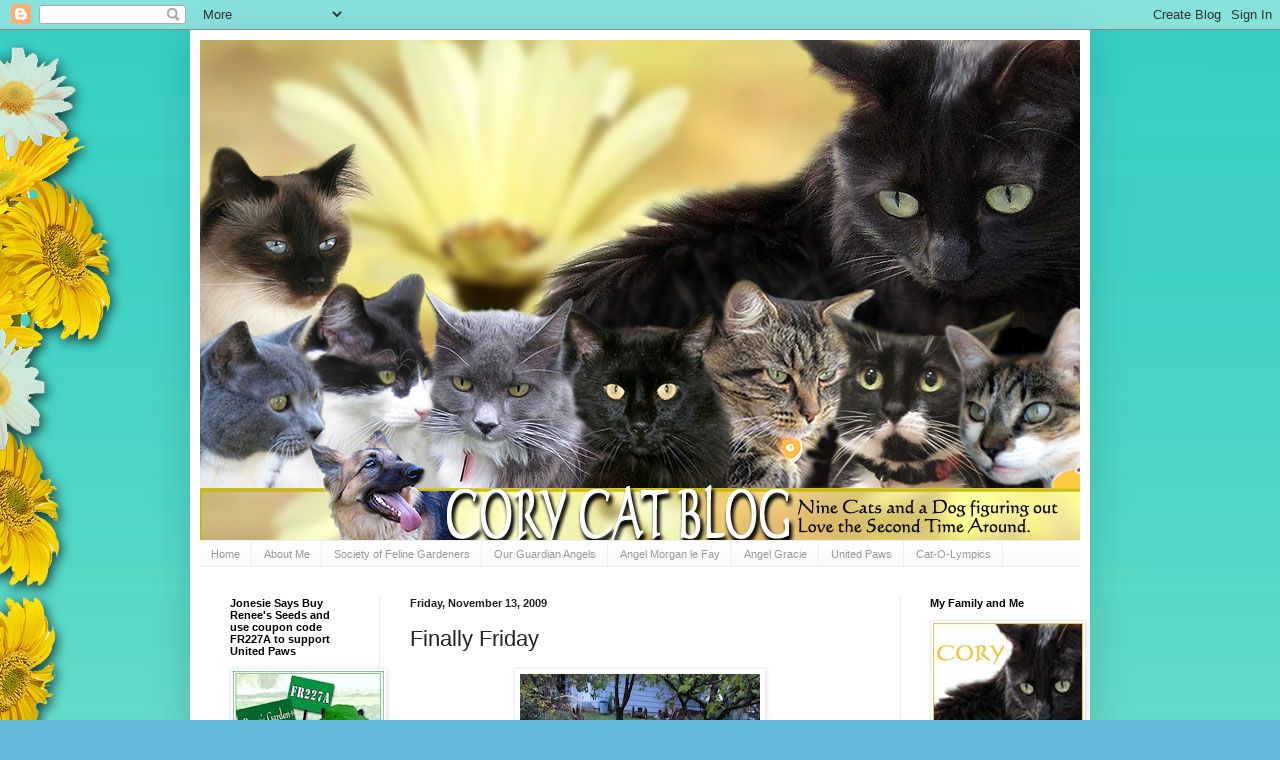

--- FILE ---
content_type: text/html; charset=UTF-8
request_url: https://corycattalks.blogspot.com/2009/11/finally-friday.html?showComment=1258110236122
body_size: 25633
content:
<!DOCTYPE html>
<html class='v2' dir='ltr' lang='en'>
<head>
<link href='https://www.blogger.com/static/v1/widgets/335934321-css_bundle_v2.css' rel='stylesheet' type='text/css'/>
<meta content='width=1100' name='viewport'/>
<meta content='text/html; charset=UTF-8' http-equiv='Content-Type'/>
<meta content='blogger' name='generator'/>
<link href='https://corycattalks.blogspot.com/favicon.ico' rel='icon' type='image/x-icon'/>
<link href='http://corycattalks.blogspot.com/2009/11/finally-friday.html' rel='canonical'/>
<link rel="alternate" type="application/atom+xml" title="Cory Cat Blog - Atom" href="https://corycattalks.blogspot.com/feeds/posts/default" />
<link rel="alternate" type="application/rss+xml" title="Cory Cat Blog - RSS" href="https://corycattalks.blogspot.com/feeds/posts/default?alt=rss" />
<link rel="service.post" type="application/atom+xml" title="Cory Cat Blog - Atom" href="https://www.blogger.com/feeds/5974072156810756984/posts/default" />

<link rel="alternate" type="application/atom+xml" title="Cory Cat Blog - Atom" href="https://corycattalks.blogspot.com/feeds/7172346965141924503/comments/default" />
<!--Can't find substitution for tag [blog.ieCssRetrofitLinks]-->
<link href='https://blogger.googleusercontent.com/img/b/R29vZ2xl/AVvXsEgbZZEkbWVJ03jRSPopGTe_zYMAi68zfPmLY4-SWZVf7JI0xOOj5fNBv_wLXyLAo_Nkf8CKtONLKk9UwoO8dQgEiXipMh9pOYPhwzbrFTliNo6D5-raI3kqXjmR5H58V5hQQW45-O-19juD/s320/002.JPG' rel='image_src'/>
<meta content='http://corycattalks.blogspot.com/2009/11/finally-friday.html' property='og:url'/>
<meta content='Finally Friday' property='og:title'/>
<meta content=' Is it Saturday yet?' property='og:description'/>
<meta content='https://blogger.googleusercontent.com/img/b/R29vZ2xl/AVvXsEgbZZEkbWVJ03jRSPopGTe_zYMAi68zfPmLY4-SWZVf7JI0xOOj5fNBv_wLXyLAo_Nkf8CKtONLKk9UwoO8dQgEiXipMh9pOYPhwzbrFTliNo6D5-raI3kqXjmR5H58V5hQQW45-O-19juD/w1200-h630-p-k-no-nu/002.JPG' property='og:image'/>
<title>Cory Cat Blog: Finally Friday</title>
<style id='page-skin-1' type='text/css'><!--
/*
-----------------------------------------------
Blogger Template Style
Name:     Simple
Designer: Blogger
URL:      www.blogger.com
----------------------------------------------- */
/* Content
----------------------------------------------- */
body {
font: normal normal 12px Arial, Tahoma, Helvetica, FreeSans, sans-serif;
color: #222222;
background: #66bbdd url(//3.bp.blogspot.com/-deXN3LSMpOI/UODJ1DKYIeI/AAAAAAAALGg/neuJPzpMOEc/s0/WhimsyFloralBackground.jpg) repeat scroll top left;
padding: 0 40px 40px 40px;
}
html body .region-inner {
min-width: 0;
max-width: 100%;
width: auto;
}
h2 {
font-size: 22px;
}
a:link {
text-decoration:none;
color: #2288bb;
}
a:visited {
text-decoration:none;
color: #888888;
}
a:hover {
text-decoration:underline;
color: #33aaff;
}
.body-fauxcolumn-outer .fauxcolumn-inner {
background: transparent none repeat scroll top left;
_background-image: none;
}
.body-fauxcolumn-outer .cap-top {
position: absolute;
z-index: 1;
height: 400px;
width: 100%;
}
.body-fauxcolumn-outer .cap-top .cap-left {
width: 100%;
background: transparent none repeat-x scroll top left;
_background-image: none;
}
.content-outer {
-moz-box-shadow: 0 0 40px rgba(0, 0, 0, .15);
-webkit-box-shadow: 0 0 5px rgba(0, 0, 0, .15);
-goog-ms-box-shadow: 0 0 10px #333333;
box-shadow: 0 0 40px rgba(0, 0, 0, .15);
margin-bottom: 1px;
}
.content-inner {
padding: 10px 10px;
}
.content-inner {
background-color: #ffffff;
}
/* Header
----------------------------------------------- */
.header-outer {
background: transparent none repeat-x scroll 0 -400px;
_background-image: none;
}
.Header h1 {
font: normal normal 60px Arial, Tahoma, Helvetica, FreeSans, sans-serif;
color: #3399bb;
text-shadow: -1px -1px 1px rgba(0, 0, 0, .2);
}
.Header h1 a {
color: #3399bb;
}
.Header .description {
font-size: 140%;
color: #777777;
}
.header-inner .Header .titlewrapper {
padding: 22px 30px;
}
.header-inner .Header .descriptionwrapper {
padding: 0 30px;
}
/* Tabs
----------------------------------------------- */
.tabs-inner .section:first-child {
border-top: 1px solid #eeeeee;
}
.tabs-inner .section:first-child ul {
margin-top: -1px;
border-top: 1px solid #eeeeee;
border-left: 0 solid #eeeeee;
border-right: 0 solid #eeeeee;
}
.tabs-inner .widget ul {
background: #f5f5f5 url(https://resources.blogblog.com/blogblog/data/1kt/simple/gradients_light.png) repeat-x scroll 0 -800px;
_background-image: none;
border-bottom: 1px solid #eeeeee;
margin-top: 0;
margin-left: -30px;
margin-right: -30px;
}
.tabs-inner .widget li a {
display: inline-block;
padding: .6em 1em;
font: normal normal 11px Arial, Tahoma, Helvetica, FreeSans, sans-serif;
color: #999999;
border-left: 1px solid #ffffff;
border-right: 1px solid #eeeeee;
}
.tabs-inner .widget li:first-child a {
border-left: none;
}
.tabs-inner .widget li.selected a, .tabs-inner .widget li a:hover {
color: #000000;
background-color: #eeeeee;
text-decoration: none;
}
/* Columns
----------------------------------------------- */
.main-outer {
border-top: 0 solid #eeeeee;
}
.fauxcolumn-left-outer .fauxcolumn-inner {
border-right: 1px solid #eeeeee;
}
.fauxcolumn-right-outer .fauxcolumn-inner {
border-left: 1px solid #eeeeee;
}
/* Headings
----------------------------------------------- */
div.widget > h2,
div.widget h2.title {
margin: 0 0 1em 0;
font: normal bold 11px Arial, Tahoma, Helvetica, FreeSans, sans-serif;
color: #000000;
}
/* Widgets
----------------------------------------------- */
.widget .zippy {
color: #999999;
text-shadow: 2px 2px 1px rgba(0, 0, 0, .1);
}
.widget .popular-posts ul {
list-style: none;
}
/* Posts
----------------------------------------------- */
h2.date-header {
font: normal bold 11px Arial, Tahoma, Helvetica, FreeSans, sans-serif;
}
.date-header span {
background-color: transparent;
color: #222222;
padding: inherit;
letter-spacing: inherit;
margin: inherit;
}
.main-inner {
padding-top: 30px;
padding-bottom: 30px;
}
.main-inner .column-center-inner {
padding: 0 15px;
}
.main-inner .column-center-inner .section {
margin: 0 15px;
}
.post {
margin: 0 0 25px 0;
}
h3.post-title, .comments h4 {
font: normal normal 22px Arial, Tahoma, Helvetica, FreeSans, sans-serif;
margin: .75em 0 0;
}
.post-body {
font-size: 110%;
line-height: 1.4;
position: relative;
}
.post-body img, .post-body .tr-caption-container, .Profile img, .Image img,
.BlogList .item-thumbnail img {
padding: 2px;
background: #ffffff;
border: 1px solid #eeeeee;
-moz-box-shadow: 1px 1px 5px rgba(0, 0, 0, .1);
-webkit-box-shadow: 1px 1px 5px rgba(0, 0, 0, .1);
box-shadow: 1px 1px 5px rgba(0, 0, 0, .1);
}
.post-body img, .post-body .tr-caption-container {
padding: 5px;
}
.post-body .tr-caption-container {
color: #222222;
}
.post-body .tr-caption-container img {
padding: 0;
background: transparent;
border: none;
-moz-box-shadow: 0 0 0 rgba(0, 0, 0, .1);
-webkit-box-shadow: 0 0 0 rgba(0, 0, 0, .1);
box-shadow: 0 0 0 rgba(0, 0, 0, .1);
}
.post-header {
margin: 0 0 1.5em;
line-height: 1.6;
font-size: 90%;
}
.post-footer {
margin: 20px -2px 0;
padding: 5px 10px;
color: #666666;
background-color: #f9f9f9;
border-bottom: 1px solid #eeeeee;
line-height: 1.6;
font-size: 90%;
}
#comments .comment-author {
padding-top: 1.5em;
border-top: 1px solid #eeeeee;
background-position: 0 1.5em;
}
#comments .comment-author:first-child {
padding-top: 0;
border-top: none;
}
.avatar-image-container {
margin: .2em 0 0;
}
#comments .avatar-image-container img {
border: 1px solid #eeeeee;
}
/* Comments
----------------------------------------------- */
.comments .comments-content .icon.blog-author {
background-repeat: no-repeat;
background-image: url([data-uri]);
}
.comments .comments-content .loadmore a {
border-top: 1px solid #999999;
border-bottom: 1px solid #999999;
}
.comments .comment-thread.inline-thread {
background-color: #f9f9f9;
}
.comments .continue {
border-top: 2px solid #999999;
}
/* Accents
---------------------------------------------- */
.section-columns td.columns-cell {
border-left: 1px solid #eeeeee;
}
.blog-pager {
background: transparent none no-repeat scroll top center;
}
.blog-pager-older-link, .home-link,
.blog-pager-newer-link {
background-color: #ffffff;
padding: 5px;
}
.footer-outer {
border-top: 0 dashed #bbbbbb;
}
/* Mobile
----------------------------------------------- */
body.mobile  {
background-size: auto;
}
.mobile .body-fauxcolumn-outer {
background: transparent none repeat scroll top left;
}
.mobile .body-fauxcolumn-outer .cap-top {
background-size: 100% auto;
}
.mobile .content-outer {
-webkit-box-shadow: 0 0 3px rgba(0, 0, 0, .15);
box-shadow: 0 0 3px rgba(0, 0, 0, .15);
}
.mobile .tabs-inner .widget ul {
margin-left: 0;
margin-right: 0;
}
.mobile .post {
margin: 0;
}
.mobile .main-inner .column-center-inner .section {
margin: 0;
}
.mobile .date-header span {
padding: 0.1em 10px;
margin: 0 -10px;
}
.mobile h3.post-title {
margin: 0;
}
.mobile .blog-pager {
background: transparent none no-repeat scroll top center;
}
.mobile .footer-outer {
border-top: none;
}
.mobile .main-inner, .mobile .footer-inner {
background-color: #ffffff;
}
.mobile-index-contents {
color: #222222;
}
.mobile-link-button {
background-color: #2288bb;
}
.mobile-link-button a:link, .mobile-link-button a:visited {
color: #ffffff;
}
.mobile .tabs-inner .section:first-child {
border-top: none;
}
.mobile .tabs-inner .PageList .widget-content {
background-color: #eeeeee;
color: #000000;
border-top: 1px solid #eeeeee;
border-bottom: 1px solid #eeeeee;
}
.mobile .tabs-inner .PageList .widget-content .pagelist-arrow {
border-left: 1px solid #eeeeee;
}

--></style>
<style id='template-skin-1' type='text/css'><!--
body {
min-width: 900px;
}
.content-outer, .content-fauxcolumn-outer, .region-inner {
min-width: 900px;
max-width: 900px;
_width: 900px;
}
.main-inner .columns {
padding-left: 180px;
padding-right: 180px;
}
.main-inner .fauxcolumn-center-outer {
left: 180px;
right: 180px;
/* IE6 does not respect left and right together */
_width: expression(this.parentNode.offsetWidth -
parseInt("180px") -
parseInt("180px") + 'px');
}
.main-inner .fauxcolumn-left-outer {
width: 180px;
}
.main-inner .fauxcolumn-right-outer {
width: 180px;
}
.main-inner .column-left-outer {
width: 180px;
right: 100%;
margin-left: -180px;
}
.main-inner .column-right-outer {
width: 180px;
margin-right: -180px;
}
#layout {
min-width: 0;
}
#layout .content-outer {
min-width: 0;
width: 800px;
}
#layout .region-inner {
min-width: 0;
width: auto;
}
body#layout div.add_widget {
padding: 8px;
}
body#layout div.add_widget a {
margin-left: 32px;
}
--></style>
<style>
    body {background-image:url(\/\/3.bp.blogspot.com\/-deXN3LSMpOI\/UODJ1DKYIeI\/AAAAAAAALGg\/neuJPzpMOEc\/s0\/WhimsyFloralBackground.jpg);}
    
@media (max-width: 200px) { body {background-image:url(\/\/3.bp.blogspot.com\/-deXN3LSMpOI\/UODJ1DKYIeI\/AAAAAAAALGg\/neuJPzpMOEc\/w200\/WhimsyFloralBackground.jpg);}}
@media (max-width: 400px) and (min-width: 201px) { body {background-image:url(\/\/3.bp.blogspot.com\/-deXN3LSMpOI\/UODJ1DKYIeI\/AAAAAAAALGg\/neuJPzpMOEc\/w400\/WhimsyFloralBackground.jpg);}}
@media (max-width: 800px) and (min-width: 401px) { body {background-image:url(\/\/3.bp.blogspot.com\/-deXN3LSMpOI\/UODJ1DKYIeI\/AAAAAAAALGg\/neuJPzpMOEc\/w800\/WhimsyFloralBackground.jpg);}}
@media (max-width: 1200px) and (min-width: 801px) { body {background-image:url(\/\/3.bp.blogspot.com\/-deXN3LSMpOI\/UODJ1DKYIeI\/AAAAAAAALGg\/neuJPzpMOEc\/w1200\/WhimsyFloralBackground.jpg);}}
/* Last tag covers anything over one higher than the previous max-size cap. */
@media (min-width: 1201px) { body {background-image:url(\/\/3.bp.blogspot.com\/-deXN3LSMpOI\/UODJ1DKYIeI\/AAAAAAAALGg\/neuJPzpMOEc\/w1600\/WhimsyFloralBackground.jpg);}}
  </style>
<link href='https://www.blogger.com/dyn-css/authorization.css?targetBlogID=5974072156810756984&amp;zx=867ff181-e038-4331-aa40-a96591c6ba71' media='none' onload='if(media!=&#39;all&#39;)media=&#39;all&#39;' rel='stylesheet'/><noscript><link href='https://www.blogger.com/dyn-css/authorization.css?targetBlogID=5974072156810756984&amp;zx=867ff181-e038-4331-aa40-a96591c6ba71' rel='stylesheet'/></noscript>
<meta name='google-adsense-platform-account' content='ca-host-pub-1556223355139109'/>
<meta name='google-adsense-platform-domain' content='blogspot.com'/>

</head>
<body class='loading variant-pale'>
<div class='navbar section' id='navbar' name='Navbar'><div class='widget Navbar' data-version='1' id='Navbar1'><script type="text/javascript">
    function setAttributeOnload(object, attribute, val) {
      if(window.addEventListener) {
        window.addEventListener('load',
          function(){ object[attribute] = val; }, false);
      } else {
        window.attachEvent('onload', function(){ object[attribute] = val; });
      }
    }
  </script>
<div id="navbar-iframe-container"></div>
<script type="text/javascript" src="https://apis.google.com/js/platform.js"></script>
<script type="text/javascript">
      gapi.load("gapi.iframes:gapi.iframes.style.bubble", function() {
        if (gapi.iframes && gapi.iframes.getContext) {
          gapi.iframes.getContext().openChild({
              url: 'https://www.blogger.com/navbar/5974072156810756984?po\x3d7172346965141924503\x26origin\x3dhttps://corycattalks.blogspot.com',
              where: document.getElementById("navbar-iframe-container"),
              id: "navbar-iframe"
          });
        }
      });
    </script><script type="text/javascript">
(function() {
var script = document.createElement('script');
script.type = 'text/javascript';
script.src = '//pagead2.googlesyndication.com/pagead/js/google_top_exp.js';
var head = document.getElementsByTagName('head')[0];
if (head) {
head.appendChild(script);
}})();
</script>
</div></div>
<div class='body-fauxcolumns'>
<div class='fauxcolumn-outer body-fauxcolumn-outer'>
<div class='cap-top'>
<div class='cap-left'></div>
<div class='cap-right'></div>
</div>
<div class='fauxborder-left'>
<div class='fauxborder-right'></div>
<div class='fauxcolumn-inner'>
</div>
</div>
<div class='cap-bottom'>
<div class='cap-left'></div>
<div class='cap-right'></div>
</div>
</div>
</div>
<div class='content'>
<div class='content-fauxcolumns'>
<div class='fauxcolumn-outer content-fauxcolumn-outer'>
<div class='cap-top'>
<div class='cap-left'></div>
<div class='cap-right'></div>
</div>
<div class='fauxborder-left'>
<div class='fauxborder-right'></div>
<div class='fauxcolumn-inner'>
</div>
</div>
<div class='cap-bottom'>
<div class='cap-left'></div>
<div class='cap-right'></div>
</div>
</div>
</div>
<div class='content-outer'>
<div class='content-cap-top cap-top'>
<div class='cap-left'></div>
<div class='cap-right'></div>
</div>
<div class='fauxborder-left content-fauxborder-left'>
<div class='fauxborder-right content-fauxborder-right'></div>
<div class='content-inner'>
<header>
<div class='header-outer'>
<div class='header-cap-top cap-top'>
<div class='cap-left'></div>
<div class='cap-right'></div>
</div>
<div class='fauxborder-left header-fauxborder-left'>
<div class='fauxborder-right header-fauxborder-right'></div>
<div class='region-inner header-inner'>
<div class='header section' id='header' name='Header'><div class='widget Header' data-version='1' id='Header1'>
<div id='header-inner'>
<a href='https://corycattalks.blogspot.com/' style='display: block'>
<img alt='Cory Cat Blog' height='500px; ' id='Header1_headerimg' src='https://blogger.googleusercontent.com/img/b/R29vZ2xl/AVvXsEhdp8R9wgM76ltz4MZLsPRk3TYmxSofl29q-rnlOEUcuG3MR9FezBKa3KsagiQvElXvzyd04mqVqfazI9GMoL0RkfUrRG4__kLNvSQRk-JXoU7yQDnrG7YPfVDkCoMHc5MM2uekqILYR1pu/s1600-r/Cory_Cat_Banner_%25281%2529%255B1%255D.jpg' style='display: block' width='880px; '/>
</a>
</div>
</div></div>
</div>
</div>
<div class='header-cap-bottom cap-bottom'>
<div class='cap-left'></div>
<div class='cap-right'></div>
</div>
</div>
</header>
<div class='tabs-outer'>
<div class='tabs-cap-top cap-top'>
<div class='cap-left'></div>
<div class='cap-right'></div>
</div>
<div class='fauxborder-left tabs-fauxborder-left'>
<div class='fauxborder-right tabs-fauxborder-right'></div>
<div class='region-inner tabs-inner'>
<div class='tabs section' id='crosscol' name='Cross-Column'><div class='widget PageList' data-version='1' id='PageList1'>
<h2>Pages</h2>
<div class='widget-content'>
<ul>
<li>
<a href='https://corycattalks.blogspot.com/'>Home </a>
</li>
<li>
<a href='https://corycattalks.blogspot.com/p/about-me.html'>About Me </a>
</li>
<li>
<a href='https://corycattalks.blogspot.com/p/society-of-feline-gardeners.html'>Society of Feline Gardeners </a>
</li>
<li>
<a href='https://corycattalks.blogspot.com/p/our-guardian-angels.html'>Our Guardian Angels</a>
</li>
<li>
<a href='https://corycattalks.blogspot.com/p/angel-morgan-le-fay.html'>Angel Morgan le Fay</a>
</li>
<li>
<a href='https://corycattalks.blogspot.com/p/angel-gracie.html'>Angel Gracie</a>
</li>
<li>
<a href='https://corycattalks.blogspot.com/p/united-paws.html'>United Paws</a>
</li>
<li>
<a href='https://corycattalks.blogspot.com/p/cat-o-lympics.html'>Cat-O-Lympics</a>
</li>
</ul>
<div class='clear'></div>
</div>
</div></div>
<div class='tabs no-items section' id='crosscol-overflow' name='Cross-Column 2'></div>
</div>
</div>
<div class='tabs-cap-bottom cap-bottom'>
<div class='cap-left'></div>
<div class='cap-right'></div>
</div>
</div>
<div class='main-outer'>
<div class='main-cap-top cap-top'>
<div class='cap-left'></div>
<div class='cap-right'></div>
</div>
<div class='fauxborder-left main-fauxborder-left'>
<div class='fauxborder-right main-fauxborder-right'></div>
<div class='region-inner main-inner'>
<div class='columns fauxcolumns'>
<div class='fauxcolumn-outer fauxcolumn-center-outer'>
<div class='cap-top'>
<div class='cap-left'></div>
<div class='cap-right'></div>
</div>
<div class='fauxborder-left'>
<div class='fauxborder-right'></div>
<div class='fauxcolumn-inner'>
</div>
</div>
<div class='cap-bottom'>
<div class='cap-left'></div>
<div class='cap-right'></div>
</div>
</div>
<div class='fauxcolumn-outer fauxcolumn-left-outer'>
<div class='cap-top'>
<div class='cap-left'></div>
<div class='cap-right'></div>
</div>
<div class='fauxborder-left'>
<div class='fauxborder-right'></div>
<div class='fauxcolumn-inner'>
</div>
</div>
<div class='cap-bottom'>
<div class='cap-left'></div>
<div class='cap-right'></div>
</div>
</div>
<div class='fauxcolumn-outer fauxcolumn-right-outer'>
<div class='cap-top'>
<div class='cap-left'></div>
<div class='cap-right'></div>
</div>
<div class='fauxborder-left'>
<div class='fauxborder-right'></div>
<div class='fauxcolumn-inner'>
</div>
</div>
<div class='cap-bottom'>
<div class='cap-left'></div>
<div class='cap-right'></div>
</div>
</div>
<!-- corrects IE6 width calculation -->
<div class='columns-inner'>
<div class='column-center-outer'>
<div class='column-center-inner'>
<div class='main section' id='main' name='Main'><div class='widget Blog' data-version='1' id='Blog1'>
<div class='blog-posts hfeed'>

          <div class="date-outer">
        
<h2 class='date-header'><span>Friday, November 13, 2009</span></h2>

          <div class="date-posts">
        
<div class='post-outer'>
<div class='post hentry uncustomized-post-template' itemprop='blogPost' itemscope='itemscope' itemtype='http://schema.org/BlogPosting'>
<meta content='https://blogger.googleusercontent.com/img/b/R29vZ2xl/AVvXsEgbZZEkbWVJ03jRSPopGTe_zYMAi68zfPmLY4-SWZVf7JI0xOOj5fNBv_wLXyLAo_Nkf8CKtONLKk9UwoO8dQgEiXipMh9pOYPhwzbrFTliNo6D5-raI3kqXjmR5H58V5hQQW45-O-19juD/s320/002.JPG' itemprop='image_url'/>
<meta content='5974072156810756984' itemprop='blogId'/>
<meta content='7172346965141924503' itemprop='postId'/>
<a name='7172346965141924503'></a>
<h3 class='post-title entry-title' itemprop='name'>
Finally Friday
</h3>
<div class='post-header'>
<div class='post-header-line-1'></div>
</div>
<div class='post-body entry-content' id='post-body-7172346965141924503' itemprop='description articleBody'>
<a href="https://blogger.googleusercontent.com/img/b/R29vZ2xl/AVvXsEgbZZEkbWVJ03jRSPopGTe_zYMAi68zfPmLY4-SWZVf7JI0xOOj5fNBv_wLXyLAo_Nkf8CKtONLKk9UwoO8dQgEiXipMh9pOYPhwzbrFTliNo6D5-raI3kqXjmR5H58V5hQQW45-O-19juD/s1600-h/002.JPG"><img alt="" border="0" id="BLOGGER_PHOTO_ID_5403454514562102082" src="https://blogger.googleusercontent.com/img/b/R29vZ2xl/AVvXsEgbZZEkbWVJ03jRSPopGTe_zYMAi68zfPmLY4-SWZVf7JI0xOOj5fNBv_wLXyLAo_Nkf8CKtONLKk9UwoO8dQgEiXipMh9pOYPhwzbrFTliNo6D5-raI3kqXjmR5H58V5hQQW45-O-19juD/s320/002.JPG" style="TEXT-ALIGN: center; MARGIN: 0px auto 10px; WIDTH: 240px; DISPLAY: block; HEIGHT: 320px; CURSOR: hand" /></a> Is it Saturday yet?<br /><div><a href="https://blogger.googleusercontent.com/img/b/R29vZ2xl/AVvXsEgae03dJQ4uTOu5HMKggKOHF27B3pifAmSnHi-C8T1o21nNHlAKDhOZg3QuiArxSHDTuq5Dnww2ylMmFpNsIhJIelUnlbpBmB-EDILRyQUlNP4WKEplBZh1NKQ5dz-7yB7ns81dwKACRUVR/s1600-h/grete.jpg"><img alt="" border="0" id="BLOGGER_PHOTO_ID_5403454415426099778" src="https://blogger.googleusercontent.com/img/b/R29vZ2xl/AVvXsEgae03dJQ4uTOu5HMKggKOHF27B3pifAmSnHi-C8T1o21nNHlAKDhOZg3QuiArxSHDTuq5Dnww2ylMmFpNsIhJIelUnlbpBmB-EDILRyQUlNP4WKEplBZh1NKQ5dz-7yB7ns81dwKACRUVR/s320/grete.jpg" style="TEXT-ALIGN: center; MARGIN: 0px auto 10px; WIDTH: 106px; DISPLAY: block; HEIGHT: 58px; CURSOR: hand" /></a><br /><br /><div></div></div>
<div style='clear: both;'></div>
</div>
<div class='post-footer'>
<div class='post-footer-line post-footer-line-1'>
<span class='post-author vcard'>
Posted by
<span class='fn' itemprop='author' itemscope='itemscope' itemtype='http://schema.org/Person'>
<meta content='https://www.blogger.com/profile/15993112253524587479' itemprop='url'/>
<a class='g-profile' href='https://www.blogger.com/profile/15993112253524587479' rel='author' title='author profile'>
<span itemprop='name'>Cory</span>
</a>
</span>
</span>
<span class='post-timestamp'>
at
<meta content='http://corycattalks.blogspot.com/2009/11/finally-friday.html' itemprop='url'/>
<a class='timestamp-link' href='https://corycattalks.blogspot.com/2009/11/finally-friday.html' rel='bookmark' title='permanent link'><abbr class='published' itemprop='datePublished' title='2009-11-13T00:22:00-05:00'>12:22&#8239;AM</abbr></a>
</span>
<span class='post-comment-link'>
</span>
<span class='post-icons'>
<span class='item-action'>
<a href='https://www.blogger.com/email-post/5974072156810756984/7172346965141924503' title='Email Post'>
<img alt='' class='icon-action' height='13' src='https://resources.blogblog.com/img/icon18_email.gif' width='18'/>
</a>
</span>
<span class='item-control blog-admin pid-1706095794'>
<a href='https://www.blogger.com/post-edit.g?blogID=5974072156810756984&postID=7172346965141924503&from=pencil' title='Edit Post'>
<img alt='' class='icon-action' height='18' src='https://resources.blogblog.com/img/icon18_edit_allbkg.gif' width='18'/>
</a>
</span>
</span>
<div class='post-share-buttons goog-inline-block'>
</div>
</div>
<div class='post-footer-line post-footer-line-2'>
<span class='post-labels'>
Labels:
<a href='https://corycattalks.blogspot.com/search/label/Grete' rel='tag'>Grete</a>,
<a href='https://corycattalks.blogspot.com/search/label/the%20weekend%20can%27t%20get%20here%20too%20soon' rel='tag'>the weekend can&#39;t get here too soon</a>,
<a href='https://corycattalks.blogspot.com/search/label/throw%20the%20ball%20now%20please' rel='tag'>throw the ball now please</a>
</span>
</div>
<div class='post-footer-line post-footer-line-3'>
<span class='post-location'>
</span>
</div>
</div>
</div>
<div class='comments' id='comments'>
<a name='comments'></a>
<h4>27 comments:</h4>
<div id='Blog1_comments-block-wrapper'>
<dl class='avatar-comment-indent' id='comments-block'>
<dt class='comment-author ' id='c3000300265807499106'>
<a name='c3000300265807499106'></a>
<div class="avatar-image-container vcard"><span dir="ltr"><a href="https://www.blogger.com/profile/05278705867488184953" target="" rel="nofollow" onclick="" class="avatar-hovercard" id="av-3000300265807499106-05278705867488184953"><img src="https://resources.blogblog.com/img/blank.gif" width="35" height="35" class="delayLoad" style="display: none;" longdesc="//blogger.googleusercontent.com/img/b/R29vZ2xl/AVvXsEg5rFwUhA67bLLiXhxPjwv99IffzpjZ43S1EiE1DnKQfZ9LGCichzrvq-FjdMpqAUvcQm6z_2Xua4b0ksNduaXi8uhGTQBjRimG3tVr4FnXlpb6P4YFQqvNgdCKMBinLyA/s45-c/Is+it+any+wonder+there%27s+fur+in+my+keyboard+002.JPG" alt="" title="Zippy, Sadie, Speedy and M&amp;#39;Gee">

<noscript><img src="//blogger.googleusercontent.com/img/b/R29vZ2xl/AVvXsEg5rFwUhA67bLLiXhxPjwv99IffzpjZ43S1EiE1DnKQfZ9LGCichzrvq-FjdMpqAUvcQm6z_2Xua4b0ksNduaXi8uhGTQBjRimG3tVr4FnXlpb6P4YFQqvNgdCKMBinLyA/s45-c/Is+it+any+wonder+there%27s+fur+in+my+keyboard+002.JPG" width="35" height="35" class="photo" alt=""></noscript></a></span></div>
<a href='https://www.blogger.com/profile/05278705867488184953' rel='nofollow'>Zippy, Sadie, Speedy and M&#39;Gee</a>
said...
</dt>
<dd class='comment-body' id='Blog1_cmt-3000300265807499106'>
<p>
Hi Grete! Hi Cory and Jonesie and Ellie...hi effuryone!
</p>
</dd>
<dd class='comment-footer'>
<span class='comment-timestamp'>
<a href='https://corycattalks.blogspot.com/2009/11/finally-friday.html?showComment=1258091722182#c3000300265807499106' title='comment permalink'>
Nov 13, 2009, 12:55:00&#8239;AM
</a>
<span class='item-control blog-admin pid-811937180'>
<a class='comment-delete' href='https://www.blogger.com/comment/delete/5974072156810756984/3000300265807499106' title='Delete Comment'>
<img src='https://resources.blogblog.com/img/icon_delete13.gif'/>
</a>
</span>
</span>
</dd>
<dt class='comment-author ' id='c2051689378845887151'>
<a name='c2051689378845887151'></a>
<div class="avatar-image-container vcard"><span dir="ltr"><a href="https://www.blogger.com/profile/04191560240514459312" target="" rel="nofollow" onclick="" class="avatar-hovercard" id="av-2051689378845887151-04191560240514459312"><img src="https://resources.blogblog.com/img/blank.gif" width="35" height="35" class="delayLoad" style="display: none;" longdesc="//blogger.googleusercontent.com/img/b/R29vZ2xl/AVvXsEi-tG0l81ZCsY2rP5neoxjfXM5hioCKHji9OZrEhCQbu7O0kWtGAb3VatXTAUZIeIYjc0Xt0SHwjgsQ0Em2zSzxoWxxiW4gh3kDnb9YTO_x2DDur0XdM9kw8qWDyfnTEA/s45-c/1395925_10153413392930525_130910930_n.jpg" alt="" title="michico&#65290;Adan&#65290;Lego-&#23567;&#33445;&#65290;&#38463;&#20025;&#65290;&#27138;&#39640;">

<noscript><img src="//blogger.googleusercontent.com/img/b/R29vZ2xl/AVvXsEi-tG0l81ZCsY2rP5neoxjfXM5hioCKHji9OZrEhCQbu7O0kWtGAb3VatXTAUZIeIYjc0Xt0SHwjgsQ0Em2zSzxoWxxiW4gh3kDnb9YTO_x2DDur0XdM9kw8qWDyfnTEA/s45-c/1395925_10153413392930525_130910930_n.jpg" width="35" height="35" class="photo" alt=""></noscript></a></span></div>
<a href='https://www.blogger.com/profile/04191560240514459312' rel='nofollow'>michico&#65290;Adan&#65290;Lego-小芥&#65290;阿丹&#65290;樂高</a>
said...
</dt>
<dd class='comment-body' id='Blog1_cmt-2051689378845887151'>
<p>
really really close to Saturday!
</p>
</dd>
<dd class='comment-footer'>
<span class='comment-timestamp'>
<a href='https://corycattalks.blogspot.com/2009/11/finally-friday.html?showComment=1258092384572#c2051689378845887151' title='comment permalink'>
Nov 13, 2009, 1:06:00&#8239;AM
</a>
<span class='item-control blog-admin pid-1734876259'>
<a class='comment-delete' href='https://www.blogger.com/comment/delete/5974072156810756984/2051689378845887151' title='Delete Comment'>
<img src='https://resources.blogblog.com/img/icon_delete13.gif'/>
</a>
</span>
</span>
</dd>
<dt class='comment-author ' id='c1274155002492331955'>
<a name='c1274155002492331955'></a>
<div class="avatar-image-container vcard"><span dir="ltr"><a href="https://www.blogger.com/profile/07950132890455244698" target="" rel="nofollow" onclick="" class="avatar-hovercard" id="av-1274155002492331955-07950132890455244698"><img src="https://resources.blogblog.com/img/blank.gif" width="35" height="35" class="delayLoad" style="display: none;" longdesc="//blogger.googleusercontent.com/img/b/R29vZ2xl/AVvXsEg35HzSYwffI9G8CAR1gC2Pw4boa-VFD5RTw7v7A4ARR6GCICYwdTjMtoYl0kJjGO2Lif9Np_L-6WaixIg5TQA8kDaEY0c5BKFnbGzdNa_wqMD0RppC_EFAAgM9bJUcrPI/s45-c/IMG_2083.jpg" alt="" title="Goldie, Shade and Banshee">

<noscript><img src="//blogger.googleusercontent.com/img/b/R29vZ2xl/AVvXsEg35HzSYwffI9G8CAR1gC2Pw4boa-VFD5RTw7v7A4ARR6GCICYwdTjMtoYl0kJjGO2Lif9Np_L-6WaixIg5TQA8kDaEY0c5BKFnbGzdNa_wqMD0RppC_EFAAgM9bJUcrPI/s45-c/IMG_2083.jpg" width="35" height="35" class="photo" alt=""></noscript></a></span></div>
<a href='https://www.blogger.com/profile/07950132890455244698' rel='nofollow'>Goldie, Shade and Banshee</a>
said...
</dt>
<dd class='comment-body' id='Blog1_cmt-1274155002492331955'>
<p>
Also there!
</p>
</dd>
<dd class='comment-footer'>
<span class='comment-timestamp'>
<a href='https://corycattalks.blogspot.com/2009/11/finally-friday.html?showComment=1258110236122#c1274155002492331955' title='comment permalink'>
Nov 13, 2009, 6:03:00&#8239;AM
</a>
<span class='item-control blog-admin pid-1998840813'>
<a class='comment-delete' href='https://www.blogger.com/comment/delete/5974072156810756984/1274155002492331955' title='Delete Comment'>
<img src='https://resources.blogblog.com/img/icon_delete13.gif'/>
</a>
</span>
</span>
</dd>
<dt class='comment-author ' id='c2653965015711929807'>
<a name='c2653965015711929807'></a>
<div class="avatar-image-container vcard"><span dir="ltr"><a href="https://www.blogger.com/profile/16629913777113947118" target="" rel="nofollow" onclick="" class="avatar-hovercard" id="av-2653965015711929807-16629913777113947118"><img src="https://resources.blogblog.com/img/blank.gif" width="35" height="35" class="delayLoad" style="display: none;" longdesc="//4.bp.blogspot.com/_xNTvSztbjn0/S3avJMgrwJI/AAAAAAAAEnw/BmsU3jE_5vY/S45-s35/avatar%2Bcopy.jpg" alt="" title="Forever Foster">

<noscript><img src="//4.bp.blogspot.com/_xNTvSztbjn0/S3avJMgrwJI/AAAAAAAAEnw/BmsU3jE_5vY/S45-s35/avatar%2Bcopy.jpg" width="35" height="35" class="photo" alt=""></noscript></a></span></div>
<a href='https://www.blogger.com/profile/16629913777113947118' rel='nofollow'>Forever Foster</a>
said...
</dt>
<dd class='comment-body' id='Blog1_cmt-2653965015711929807'>
<p>
We are counting down with you too, Grete! Enjoy your playtime in the park, gorgeous girl:)
</p>
</dd>
<dd class='comment-footer'>
<span class='comment-timestamp'>
<a href='https://corycattalks.blogspot.com/2009/11/finally-friday.html?showComment=1258111033595#c2653965015711929807' title='comment permalink'>
Nov 13, 2009, 6:17:00&#8239;AM
</a>
<span class='item-control blog-admin pid-1436107293'>
<a class='comment-delete' href='https://www.blogger.com/comment/delete/5974072156810756984/2653965015711929807' title='Delete Comment'>
<img src='https://resources.blogblog.com/img/icon_delete13.gif'/>
</a>
</span>
</span>
</dd>
<dt class='comment-author ' id='c3604244328424543394'>
<a name='c3604244328424543394'></a>
<div class="avatar-image-container vcard"><span dir="ltr"><a href="https://www.blogger.com/profile/07181586167628965537" target="" rel="nofollow" onclick="" class="avatar-hovercard" id="av-3604244328424543394-07181586167628965537"><img src="https://resources.blogblog.com/img/blank.gif" width="35" height="35" class="delayLoad" style="display: none;" longdesc="//blogger.googleusercontent.com/img/b/R29vZ2xl/AVvXsEhrJRMPq9lPm2SNjZoIypfFpmmFJdyaP_DIE5o1n9EBe0mkLlytHKcx1GDCTir5vG2zWejFZWm4enCsxfBNB5XDFfQIrvFA-4SJUNV6wTbi1uWItxdwGDe2QIoBJ0pxdG8/s45-c/Logo.jpg" alt="" title="Cat with a Garden">

<noscript><img src="//blogger.googleusercontent.com/img/b/R29vZ2xl/AVvXsEhrJRMPq9lPm2SNjZoIypfFpmmFJdyaP_DIE5o1n9EBe0mkLlytHKcx1GDCTir5vG2zWejFZWm4enCsxfBNB5XDFfQIrvFA-4SJUNV6wTbi1uWItxdwGDe2QIoBJ0pxdG8/s45-c/Logo.jpg" width="35" height="35" class="photo" alt=""></noscript></a></span></div>
<a href='https://www.blogger.com/profile/07181586167628965537' rel='nofollow'>Cat with a Garden</a>
said...
</dt>
<dd class='comment-body' id='Blog1_cmt-3604244328424543394'>
<p>
Why Saturady? Are you going to help with the leaves, Grete?<br />; )
</p>
</dd>
<dd class='comment-footer'>
<span class='comment-timestamp'>
<a href='https://corycattalks.blogspot.com/2009/11/finally-friday.html?showComment=1258111037570#c3604244328424543394' title='comment permalink'>
Nov 13, 2009, 6:17:00&#8239;AM
</a>
<span class='item-control blog-admin pid-45799053'>
<a class='comment-delete' href='https://www.blogger.com/comment/delete/5974072156810756984/3604244328424543394' title='Delete Comment'>
<img src='https://resources.blogblog.com/img/icon_delete13.gif'/>
</a>
</span>
</span>
</dd>
<dt class='comment-author ' id='c5649655552194944223'>
<a name='c5649655552194944223'></a>
<div class="avatar-image-container vcard"><span dir="ltr"><a href="https://www.blogger.com/profile/14708483531149879310" target="" rel="nofollow" onclick="" class="avatar-hovercard" id="av-5649655552194944223-14708483531149879310"><img src="https://resources.blogblog.com/img/blank.gif" width="35" height="35" class="delayLoad" style="display: none;" longdesc="//blogger.googleusercontent.com/img/b/R29vZ2xl/AVvXsEgetxVAq6qwwdMAN-VOVhgpmnjZMewJ_9KueTJjGvUklnOX9xFoiawMBEtCxYfIdDcP3TIA7cfdOIanJhKCcrVoJN3ciQB0_kk5NnAqhvlXTb07HJ7d6BHqqCIi8LrP3w/s45-c/flavacon.jpg" alt="" title="The Florida Furkids">

<noscript><img src="//blogger.googleusercontent.com/img/b/R29vZ2xl/AVvXsEgetxVAq6qwwdMAN-VOVhgpmnjZMewJ_9KueTJjGvUklnOX9xFoiawMBEtCxYfIdDcP3TIA7cfdOIanJhKCcrVoJN3ciQB0_kk5NnAqhvlXTb07HJ7d6BHqqCIi8LrP3w/s45-c/flavacon.jpg" width="35" height="35" class="photo" alt=""></noscript></a></span></div>
<a href='https://www.blogger.com/profile/14708483531149879310' rel='nofollow'>The Florida Furkids</a>
said...
</dt>
<dd class='comment-body' id='Blog1_cmt-5649655552194944223'>
<p>
Soon!<br /><br />Sniffie and the Floria Furkid
</p>
</dd>
<dd class='comment-footer'>
<span class='comment-timestamp'>
<a href='https://corycattalks.blogspot.com/2009/11/finally-friday.html?showComment=1258111769743#c5649655552194944223' title='comment permalink'>
Nov 13, 2009, 6:29:00&#8239;AM
</a>
<span class='item-control blog-admin pid-771746223'>
<a class='comment-delete' href='https://www.blogger.com/comment/delete/5974072156810756984/5649655552194944223' title='Delete Comment'>
<img src='https://resources.blogblog.com/img/icon_delete13.gif'/>
</a>
</span>
</span>
</dd>
<dt class='comment-author ' id='c7135224941482152883'>
<a name='c7135224941482152883'></a>
<div class="avatar-image-container vcard"><span dir="ltr"><a href="https://www.blogger.com/profile/12222909224921040679" target="" rel="nofollow" onclick="" class="avatar-hovercard" id="av-7135224941482152883-12222909224921040679"><img src="https://resources.blogblog.com/img/blank.gif" width="35" height="35" class="delayLoad" style="display: none;" longdesc="//blogger.googleusercontent.com/img/b/R29vZ2xl/AVvXsEh5753094-PXqs3h2ItuIR7XpeXrmzLKHpazuwYLqcnuGCLdH47uqVr-UmeqU6g1GaOeCVit3p9Od516FRve8D81zd3p5YUWz-7TtNA6ilC4P8O8n7E1iWnDOXzz6uSGg/s45-c/*" alt="" title="Parker">

<noscript><img src="//blogger.googleusercontent.com/img/b/R29vZ2xl/AVvXsEh5753094-PXqs3h2ItuIR7XpeXrmzLKHpazuwYLqcnuGCLdH47uqVr-UmeqU6g1GaOeCVit3p9Od516FRve8D81zd3p5YUWz-7TtNA6ilC4P8O8n7E1iWnDOXzz6uSGg/s45-c/*" width="35" height="35" class="photo" alt=""></noscript></a></span></div>
<a href='https://www.blogger.com/profile/12222909224921040679' rel='nofollow'>Parker</a>
said...
</dt>
<dd class='comment-body' id='Blog1_cmt-7135224941482152883'>
<p>
Almost!
</p>
</dd>
<dd class='comment-footer'>
<span class='comment-timestamp'>
<a href='https://corycattalks.blogspot.com/2009/11/finally-friday.html?showComment=1258114584209#c7135224941482152883' title='comment permalink'>
Nov 13, 2009, 7:16:00&#8239;AM
</a>
<span class='item-control blog-admin pid-657061939'>
<a class='comment-delete' href='https://www.blogger.com/comment/delete/5974072156810756984/7135224941482152883' title='Delete Comment'>
<img src='https://resources.blogblog.com/img/icon_delete13.gif'/>
</a>
</span>
</span>
</dd>
<dt class='comment-author ' id='c6222860026505030823'>
<a name='c6222860026505030823'></a>
<div class="avatar-image-container vcard"><span dir="ltr"><a href="https://www.blogger.com/profile/11074602760368917569" target="" rel="nofollow" onclick="" class="avatar-hovercard" id="av-6222860026505030823-11074602760368917569"><img src="https://resources.blogblog.com/img/blank.gif" width="35" height="35" class="delayLoad" style="display: none;" longdesc="//blogger.googleusercontent.com/img/b/R29vZ2xl/AVvXsEiUF0MO5lkYdTU3CzYEjxrDyS3vaFmfPi6eOsBMx6ioLaYStChFok0elcFN-HSRyajdqJKBLexhyphenhyphenpT4quDN_RWwOK3ESgjBuxk86emYEQkXGpNVafayugEl3BizW0JaQrY/s45-c/471703947_262fd1214c_t.jpg" alt="" title="Angel Simba">

<noscript><img src="//blogger.googleusercontent.com/img/b/R29vZ2xl/AVvXsEiUF0MO5lkYdTU3CzYEjxrDyS3vaFmfPi6eOsBMx6ioLaYStChFok0elcFN-HSRyajdqJKBLexhyphenhyphenpT4quDN_RWwOK3ESgjBuxk86emYEQkXGpNVafayugEl3BizW0JaQrY/s45-c/471703947_262fd1214c_t.jpg" width="35" height="35" class="photo" alt=""></noscript></a></span></div>
<a href='https://www.blogger.com/profile/11074602760368917569' rel='nofollow'>Angel Simba</a>
said...
</dt>
<dd class='comment-body' id='Blog1_cmt-6222860026505030823'>
<p>
What a great caption for that photo!  It really does look like you could be saying that.  Have a super duper weekend!
</p>
</dd>
<dd class='comment-footer'>
<span class='comment-timestamp'>
<a href='https://corycattalks.blogspot.com/2009/11/finally-friday.html?showComment=1258114610474#c6222860026505030823' title='comment permalink'>
Nov 13, 2009, 7:16:00&#8239;AM
</a>
<span class='item-control blog-admin pid-933247819'>
<a class='comment-delete' href='https://www.blogger.com/comment/delete/5974072156810756984/6222860026505030823' title='Delete Comment'>
<img src='https://resources.blogblog.com/img/icon_delete13.gif'/>
</a>
</span>
</span>
</dd>
<dt class='comment-author ' id='c7708126187855068334'>
<a name='c7708126187855068334'></a>
<div class="avatar-image-container vcard"><span dir="ltr"><a href="https://www.blogger.com/profile/17833276876064194168" target="" rel="nofollow" onclick="" class="avatar-hovercard" id="av-7708126187855068334-17833276876064194168"><img src="https://resources.blogblog.com/img/blank.gif" width="35" height="35" class="delayLoad" style="display: none;" longdesc="//blogger.googleusercontent.com/img/b/R29vZ2xl/AVvXsEjUrW1JjE9G8LdFsh0XVev1GOxcQpZ_FQOm8ZTmm77WajixS5h1RGi10k5_jt8453VhXySMvRiDBTZ5KRJ20iCle76Y8n-CiVwAgjSlXdzQ8OxzPnV1muZXZ9cHRbf-ew/s45-c/IMG_20181209_193204665.jpg" alt="" title="The Whiskeratti">

<noscript><img src="//blogger.googleusercontent.com/img/b/R29vZ2xl/AVvXsEjUrW1JjE9G8LdFsh0XVev1GOxcQpZ_FQOm8ZTmm77WajixS5h1RGi10k5_jt8453VhXySMvRiDBTZ5KRJ20iCle76Y8n-CiVwAgjSlXdzQ8OxzPnV1muZXZ9cHRbf-ew/s45-c/IMG_20181209_193204665.jpg" width="35" height="35" class="photo" alt=""></noscript></a></span></div>
<a href='https://www.blogger.com/profile/17833276876064194168' rel='nofollow'>The Whiskeratti</a>
said...
</dt>
<dd class='comment-body' id='Blog1_cmt-7708126187855068334'>
<p>
Almost, almost!!!! We&#39;re excited too.
</p>
</dd>
<dd class='comment-footer'>
<span class='comment-timestamp'>
<a href='https://corycattalks.blogspot.com/2009/11/finally-friday.html?showComment=1258115189735#c7708126187855068334' title='comment permalink'>
Nov 13, 2009, 7:26:00&#8239;AM
</a>
<span class='item-control blog-admin pid-2042167774'>
<a class='comment-delete' href='https://www.blogger.com/comment/delete/5974072156810756984/7708126187855068334' title='Delete Comment'>
<img src='https://resources.blogblog.com/img/icon_delete13.gif'/>
</a>
</span>
</span>
</dd>
<dt class='comment-author ' id='c5087407481230198695'>
<a name='c5087407481230198695'></a>
<div class="avatar-image-container vcard"><span dir="ltr"><a href="https://www.blogger.com/profile/00035150350858871550" target="" rel="nofollow" onclick="" class="avatar-hovercard" id="av-5087407481230198695-00035150350858871550"><img src="https://resources.blogblog.com/img/blank.gif" width="35" height="35" class="delayLoad" style="display: none;" longdesc="//3.bp.blogspot.com/_R0mx_aSEiKo/SejDH26ZINI/AAAAAAAAAsw/BS48nfKyZ3U/S45-s35/maiz%2Bicon.jpg" alt="" title="The Creek Cats">

<noscript><img src="//3.bp.blogspot.com/_R0mx_aSEiKo/SejDH26ZINI/AAAAAAAAAsw/BS48nfKyZ3U/S45-s35/maiz%2Bicon.jpg" width="35" height="35" class="photo" alt=""></noscript></a></span></div>
<a href='https://www.blogger.com/profile/00035150350858871550' rel='nofollow'>The Creek Cats</a>
said...
</dt>
<dd class='comment-body' id='Blog1_cmt-5087407481230198695'>
<p>
Hiya Grete!! Looks like you&#39;re ready to play some fetch!! Have a happy weekend!
</p>
</dd>
<dd class='comment-footer'>
<span class='comment-timestamp'>
<a href='https://corycattalks.blogspot.com/2009/11/finally-friday.html?showComment=1258116247918#c5087407481230198695' title='comment permalink'>
Nov 13, 2009, 7:44:00&#8239;AM
</a>
<span class='item-control blog-admin pid-1574793398'>
<a class='comment-delete' href='https://www.blogger.com/comment/delete/5974072156810756984/5087407481230198695' title='Delete Comment'>
<img src='https://resources.blogblog.com/img/icon_delete13.gif'/>
</a>
</span>
</span>
</dd>
<dt class='comment-author ' id='c4459145384031193638'>
<a name='c4459145384031193638'></a>
<div class="avatar-image-container vcard"><span dir="ltr"><a href="https://www.blogger.com/profile/03350987948868878302" target="" rel="nofollow" onclick="" class="avatar-hovercard" id="av-4459145384031193638-03350987948868878302"><img src="https://resources.blogblog.com/img/blank.gif" width="35" height="35" class="delayLoad" style="display: none;" longdesc="//blogger.googleusercontent.com/img/b/R29vZ2xl/AVvXsEj8C3BQtz0RHbcBPqRrPQphiUdEtFVVdxgGOumsjBcsxG4vYy9dxNNbKMrv21xA0IMuQfeTY8es4eWVueYAPCeEalgivDXQZWWb2oGhMffazgJd3cWfY3sVs7FQPSx9IQ/s45-c/78C997AF-2F41-4D19-B16A-7AA773C54FF1.jpeg" alt="" title="CCL Wendy">

<noscript><img src="//blogger.googleusercontent.com/img/b/R29vZ2xl/AVvXsEj8C3BQtz0RHbcBPqRrPQphiUdEtFVVdxgGOumsjBcsxG4vYy9dxNNbKMrv21xA0IMuQfeTY8es4eWVueYAPCeEalgivDXQZWWb2oGhMffazgJd3cWfY3sVs7FQPSx9IQ/s45-c/78C997AF-2F41-4D19-B16A-7AA773C54FF1.jpeg" width="35" height="35" class="photo" alt=""></noscript></a></span></div>
<a href='https://www.blogger.com/profile/03350987948868878302' rel='nofollow'>CCL Wendy</a>
said...
</dt>
<dd class='comment-body' id='Blog1_cmt-4459145384031193638'>
<p>
We can see that you&#39;re ready to play, Grete.  I guess your beans just don&#39;t have any energy to play until the weekend.  You&#39;re almost there!  Have lots of fun tomorrow.
</p>
</dd>
<dd class='comment-footer'>
<span class='comment-timestamp'>
<a href='https://corycattalks.blogspot.com/2009/11/finally-friday.html?showComment=1258117865119#c4459145384031193638' title='comment permalink'>
Nov 13, 2009, 8:11:00&#8239;AM
</a>
<span class='item-control blog-admin pid-1696052672'>
<a class='comment-delete' href='https://www.blogger.com/comment/delete/5974072156810756984/4459145384031193638' title='Delete Comment'>
<img src='https://resources.blogblog.com/img/icon_delete13.gif'/>
</a>
</span>
</span>
</dd>
<dt class='comment-author ' id='c5177711314815830820'>
<a name='c5177711314815830820'></a>
<div class="avatar-image-container vcard"><span dir="ltr"><a href="https://www.blogger.com/profile/04593776444080555845" target="" rel="nofollow" onclick="" class="avatar-hovercard" id="av-5177711314815830820-04593776444080555845"><img src="https://resources.blogblog.com/img/blank.gif" width="35" height="35" class="delayLoad" style="display: none;" longdesc="//blogger.googleusercontent.com/img/b/R29vZ2xl/AVvXsEhFxDaUNvaZ8v5fCZ0DToKb10cSMCcvY0sWs0fI-850U6aa4lruc223YPzi83gJYnFVCiksxyZbfGWOv8tgMpZ_COQopMQRXGJiyHNac5QPjmcY9wvcSwGMY3Its0UBtQ/s45-c/9A19F83F-22D2-4B2A-BF69-FFA4D59AB33A.jpeg" alt="" title="The Island Cats">

<noscript><img src="//blogger.googleusercontent.com/img/b/R29vZ2xl/AVvXsEhFxDaUNvaZ8v5fCZ0DToKb10cSMCcvY0sWs0fI-850U6aa4lruc223YPzi83gJYnFVCiksxyZbfGWOv8tgMpZ_COQopMQRXGJiyHNac5QPjmcY9wvcSwGMY3Its0UBtQ/s45-c/9A19F83F-22D2-4B2A-BF69-FFA4D59AB33A.jpeg" width="35" height="35" class="photo" alt=""></noscript></a></span></div>
<a href='https://www.blogger.com/profile/04593776444080555845' rel='nofollow'>The Island Cats</a>
said...
</dt>
<dd class='comment-body' id='Blog1_cmt-5177711314815830820'>
<p>
Every day is Saturday for you, Grete!!  Have fun with your ball!
</p>
</dd>
<dd class='comment-footer'>
<span class='comment-timestamp'>
<a href='https://corycattalks.blogspot.com/2009/11/finally-friday.html?showComment=1258120304041#c5177711314815830820' title='comment permalink'>
Nov 13, 2009, 8:51:00&#8239;AM
</a>
<span class='item-control blog-admin pid-171384259'>
<a class='comment-delete' href='https://www.blogger.com/comment/delete/5974072156810756984/5177711314815830820' title='Delete Comment'>
<img src='https://resources.blogblog.com/img/icon_delete13.gif'/>
</a>
</span>
</span>
</dd>
<dt class='comment-author ' id='c7647874566654111466'>
<a name='c7647874566654111466'></a>
<div class="avatar-image-container avatar-stock"><span dir="ltr"><img src="//resources.blogblog.com/img/blank.gif" width="35" height="35" alt="" title="Anonymous">

</span></div>
Anonymous
said...
</dt>
<dd class='comment-body' id='Blog1_cmt-7647874566654111466'>
<p>
Hi Sadie (and furry crew) ~ nope it&#39;s not Saturday yet! Yoo gotta learn pashunce, OK?<br /><br />Milo and Alfie xx
</p>
</dd>
<dd class='comment-footer'>
<span class='comment-timestamp'>
<a href='https://corycattalks.blogspot.com/2009/11/finally-friday.html?showComment=1258121582676#c7647874566654111466' title='comment permalink'>
Nov 13, 2009, 9:13:00&#8239;AM
</a>
<span class='item-control blog-admin pid-153230677'>
<a class='comment-delete' href='https://www.blogger.com/comment/delete/5974072156810756984/7647874566654111466' title='Delete Comment'>
<img src='https://resources.blogblog.com/img/icon_delete13.gif'/>
</a>
</span>
</span>
</dd>
<dt class='comment-author ' id='c7716760003187215369'>
<a name='c7716760003187215369'></a>
<div class="avatar-image-container vcard"><span dir="ltr"><a href="https://www.blogger.com/profile/09728967278937557315" target="" rel="nofollow" onclick="" class="avatar-hovercard" id="av-7716760003187215369-09728967278937557315"><img src="https://resources.blogblog.com/img/blank.gif" width="35" height="35" class="delayLoad" style="display: none;" longdesc="//1.bp.blogspot.com/-EiZmqBiUBxo/Ze7xhQMf4II/AAAAAAABJpg/jeyY-UcGlmMIIQFD3K5lDSu8WyiCjrzJwCK4BGAYYCw/s35/Poupounette%252BSeal%252B03-10.jpeg" alt="" title="Tama-Chan, Benny, Vidock, Violette, Ollie, Heloise, Momo, Ryu">

<noscript><img src="//1.bp.blogspot.com/-EiZmqBiUBxo/Ze7xhQMf4II/AAAAAAABJpg/jeyY-UcGlmMIIQFD3K5lDSu8WyiCjrzJwCK4BGAYYCw/s35/Poupounette%252BSeal%252B03-10.jpeg" width="35" height="35" class="photo" alt=""></noscript></a></span></div>
<a href='https://www.blogger.com/profile/09728967278937557315' rel='nofollow'>Tama-Chan, Benny, Vidock, Violette, Ollie, Heloise, Momo, Ryu</a>
said...
</dt>
<dd class='comment-body' id='Blog1_cmt-7716760003187215369'>
<p>
So are you coming over to France, Grete? I went on the most amazing romp in the woods this afternoon!<br /><br />Woofs<br />Tommy
</p>
</dd>
<dd class='comment-footer'>
<span class='comment-timestamp'>
<a href='https://corycattalks.blogspot.com/2009/11/finally-friday.html?showComment=1258130671378#c7716760003187215369' title='comment permalink'>
Nov 13, 2009, 11:44:00&#8239;AM
</a>
<span class='item-control blog-admin pid-1513703347'>
<a class='comment-delete' href='https://www.blogger.com/comment/delete/5974072156810756984/7716760003187215369' title='Delete Comment'>
<img src='https://resources.blogblog.com/img/icon_delete13.gif'/>
</a>
</span>
</span>
</dd>
<dt class='comment-author ' id='c6866697916935435671'>
<a name='c6866697916935435671'></a>
<div class="avatar-image-container vcard"><span dir="ltr"><a href="https://www.blogger.com/profile/05059275333820338069" target="" rel="nofollow" onclick="" class="avatar-hovercard" id="av-6866697916935435671-05059275333820338069"><img src="https://resources.blogblog.com/img/blank.gif" width="35" height="35" class="delayLoad" style="display: none;" longdesc="//blogger.googleusercontent.com/img/b/R29vZ2xl/AVvXsEjmlmzqqjD9dvleKznV1K_-LSGVcW4_55jmpwobr2eamcg_etK9wo3XSURwDTu6baSiPx29M4wrJBm2Uf7wBkTGpzom_iKMWXapFPLMPjGZaSdAfKa-fYR8pat7UZFvi8Y/s45-c/VashIcon.jpg" alt="" title="Catline Crew">

<noscript><img src="//blogger.googleusercontent.com/img/b/R29vZ2xl/AVvXsEjmlmzqqjD9dvleKznV1K_-LSGVcW4_55jmpwobr2eamcg_etK9wo3XSURwDTu6baSiPx29M4wrJBm2Uf7wBkTGpzom_iKMWXapFPLMPjGZaSdAfKa-fYR8pat7UZFvi8Y/s45-c/VashIcon.jpg" width="35" height="35" class="photo" alt=""></noscript></a></span></div>
<a href='https://www.blogger.com/profile/05059275333820338069' rel='nofollow'>Catline Crew</a>
said...
</dt>
<dd class='comment-body' id='Blog1_cmt-6866697916935435671'>
<p>
Almost, but not quite.
</p>
</dd>
<dd class='comment-footer'>
<span class='comment-timestamp'>
<a href='https://corycattalks.blogspot.com/2009/11/finally-friday.html?showComment=1258135941535#c6866697916935435671' title='comment permalink'>
Nov 13, 2009, 1:12:00&#8239;PM
</a>
<span class='item-control blog-admin pid-765374016'>
<a class='comment-delete' href='https://www.blogger.com/comment/delete/5974072156810756984/6866697916935435671' title='Delete Comment'>
<img src='https://resources.blogblog.com/img/icon_delete13.gif'/>
</a>
</span>
</span>
</dd>
<dt class='comment-author ' id='c8164476334608336555'>
<a name='c8164476334608336555'></a>
<div class="avatar-image-container vcard"><span dir="ltr"><a href="https://www.blogger.com/profile/12341698924927724604" target="" rel="nofollow" onclick="" class="avatar-hovercard" id="av-8164476334608336555-12341698924927724604"><img src="https://resources.blogblog.com/img/blank.gif" width="35" height="35" class="delayLoad" style="display: none;" longdesc="//blogger.googleusercontent.com/img/b/R29vZ2xl/AVvXsEgC8vfUiK3vLlSA3Bcf_mnjd7iOnEYo0Gd5aHtvUBpDE7WPF0Ifm1CYkQ2pomk0UqJVtxL0bzCzP48cAxDHnOBclDkoc7UnRok4rNnHuxGh-YsjOa5oYn4-_jhi_oCPXac/s45-c/100_0231.jpg" alt="" title="NAK and The Residents of The Khottage Now With KhattleDog!">

<noscript><img src="//blogger.googleusercontent.com/img/b/R29vZ2xl/AVvXsEgC8vfUiK3vLlSA3Bcf_mnjd7iOnEYo0Gd5aHtvUBpDE7WPF0Ifm1CYkQ2pomk0UqJVtxL0bzCzP48cAxDHnOBclDkoc7UnRok4rNnHuxGh-YsjOa5oYn4-_jhi_oCPXac/s45-c/100_0231.jpg" width="35" height="35" class="photo" alt=""></noscript></a></span></div>
<a href='https://www.blogger.com/profile/12341698924927724604' rel='nofollow'>NAK and The Residents of The Khottage Now With KhattleDog!</a>
said...
</dt>
<dd class='comment-body' id='Blog1_cmt-8164476334608336555'>
<p>
I sooooo pity woo!<br /><br />All those khats!<br /><br />Tank woo fur khoming by my khorner!<br /><br />Hugz&amp;Khysses,<br />Khyra
</p>
</dd>
<dd class='comment-footer'>
<span class='comment-timestamp'>
<a href='https://corycattalks.blogspot.com/2009/11/finally-friday.html?showComment=1258136148666#c8164476334608336555' title='comment permalink'>
Nov 13, 2009, 1:15:00&#8239;PM
</a>
<span class='item-control blog-admin pid-2146927295'>
<a class='comment-delete' href='https://www.blogger.com/comment/delete/5974072156810756984/8164476334608336555' title='Delete Comment'>
<img src='https://resources.blogblog.com/img/icon_delete13.gif'/>
</a>
</span>
</span>
</dd>
<dt class='comment-author ' id='c4870296452452572263'>
<a name='c4870296452452572263'></a>
<div class="avatar-image-container vcard"><span dir="ltr"><a href="https://www.blogger.com/profile/07363458645411103051" target="" rel="nofollow" onclick="" class="avatar-hovercard" id="av-4870296452452572263-07363458645411103051"><img src="https://resources.blogblog.com/img/blank.gif" width="35" height="35" class="delayLoad" style="display: none;" longdesc="//blogger.googleusercontent.com/img/b/R29vZ2xl/AVvXsEjAlE_TDCfyxKw9_sGcJyPQFelXnM24BYh7W5nQQO0wdXR-dzzl7Hmsa6b-lAseZPghaWTE5X29GZQIBUkCfPC3fOp1nBIuGElAtCd6qHbeu13RpFc2TYAb-maZUKlWTw/s45-c/HendrixProfilePic.jpg" alt="" title="Mr. Hendrix">

<noscript><img src="//blogger.googleusercontent.com/img/b/R29vZ2xl/AVvXsEjAlE_TDCfyxKw9_sGcJyPQFelXnM24BYh7W5nQQO0wdXR-dzzl7Hmsa6b-lAseZPghaWTE5X29GZQIBUkCfPC3fOp1nBIuGElAtCd6qHbeu13RpFc2TYAb-maZUKlWTw/s45-c/HendrixProfilePic.jpg" width="35" height="35" class="photo" alt=""></noscript></a></span></div>
<a href='https://www.blogger.com/profile/07363458645411103051' rel='nofollow'>Mr. Hendrix</a>
said...
</dt>
<dd class='comment-body' id='Blog1_cmt-4870296452452572263'>
<p>
hi! i love the weekend too! it means extra snuggles and treats for me. daddy is home to help with Joel so i get extra mommy time too. purrrrrs
</p>
</dd>
<dd class='comment-footer'>
<span class='comment-timestamp'>
<a href='https://corycattalks.blogspot.com/2009/11/finally-friday.html?showComment=1258138180149#c4870296452452572263' title='comment permalink'>
Nov 13, 2009, 1:49:00&#8239;PM
</a>
<span class='item-control blog-admin pid-1788697370'>
<a class='comment-delete' href='https://www.blogger.com/comment/delete/5974072156810756984/4870296452452572263' title='Delete Comment'>
<img src='https://resources.blogblog.com/img/icon_delete13.gif'/>
</a>
</span>
</span>
</dd>
<dt class='comment-author ' id='c1044549468768463606'>
<a name='c1044549468768463606'></a>
<div class="avatar-image-container vcard"><span dir="ltr"><a href="https://www.blogger.com/profile/01002421810123174314" target="" rel="nofollow" onclick="" class="avatar-hovercard" id="av-1044549468768463606-01002421810123174314"><img src="https://resources.blogblog.com/img/blank.gif" width="35" height="35" class="delayLoad" style="display: none;" longdesc="//blogger.googleusercontent.com/img/b/R29vZ2xl/AVvXsEg8Pai6-zOvJTPqiCWgeKCpfFs_FaGRQ4r-o5a35ZrAzIn-SFhF9A3HPB-vC_eqowUJrd_zcd41MIa4DYs66MqXzaBUJn0DaLnVLDJfi8UMqkYkDwe4_qliQ3cfKKYbPUg/s45-c/337.JPG" alt="" title="Angel Junior, Orion and Sammy">

<noscript><img src="//blogger.googleusercontent.com/img/b/R29vZ2xl/AVvXsEg8Pai6-zOvJTPqiCWgeKCpfFs_FaGRQ4r-o5a35ZrAzIn-SFhF9A3HPB-vC_eqowUJrd_zcd41MIa4DYs66MqXzaBUJn0DaLnVLDJfi8UMqkYkDwe4_qliQ3cfKKYbPUg/s45-c/337.JPG" width="35" height="35" class="photo" alt=""></noscript></a></span></div>
<a href='https://www.blogger.com/profile/01002421810123174314' rel='nofollow'>Angel Junior, Orion and Sammy</a>
said...
</dt>
<dd class='comment-body' id='Blog1_cmt-1044549468768463606'>
<p>
We are very glad it is the weekend too!  We will be glad to have Meowm here instead of running around in Florida like last weekend.<br /><br />We hope you get to play lots!
</p>
</dd>
<dd class='comment-footer'>
<span class='comment-timestamp'>
<a href='https://corycattalks.blogspot.com/2009/11/finally-friday.html?showComment=1258139713531#c1044549468768463606' title='comment permalink'>
Nov 13, 2009, 2:15:00&#8239;PM
</a>
<span class='item-control blog-admin pid-1247170983'>
<a class='comment-delete' href='https://www.blogger.com/comment/delete/5974072156810756984/1044549468768463606' title='Delete Comment'>
<img src='https://resources.blogblog.com/img/icon_delete13.gif'/>
</a>
</span>
</span>
</dd>
<dt class='comment-author ' id='c5948710810409105586'>
<a name='c5948710810409105586'></a>
<div class="avatar-image-container vcard"><span dir="ltr"><a href="https://www.blogger.com/profile/11135668126649348317" target="" rel="nofollow" onclick="" class="avatar-hovercard" id="av-5948710810409105586-11135668126649348317"><img src="https://resources.blogblog.com/img/blank.gif" width="35" height="35" class="delayLoad" style="display: none;" longdesc="//4.bp.blogspot.com/-gGs6hgTY6v8/ZY0SEnDeEYI/AAAAAAAAy-0/aJQqwbK2-kwY6VIdVY2oPOvp0hBcIn5RwCK4BGAYYCw/s35/MarksMews2010.jpg" alt="" title="Mark&amp;#39;s Mews (Marley, Lori, Taz, and Binq)">

<noscript><img src="//4.bp.blogspot.com/-gGs6hgTY6v8/ZY0SEnDeEYI/AAAAAAAAy-0/aJQqwbK2-kwY6VIdVY2oPOvp0hBcIn5RwCK4BGAYYCw/s35/MarksMews2010.jpg" width="35" height="35" class="photo" alt=""></noscript></a></span></div>
<a href='https://www.blogger.com/profile/11135668126649348317' rel='nofollow'>Mark&#39;s Mews (Marley, Lori, Taz, and Binq)</a>
said...
</dt>
<dd class='comment-body' id='Blog1_cmt-5948710810409105586'>
<p>
We hafnt done anny gardenin this week cause its been raining fer 3 days and afore that The Big Thing was werkin in the front yard where we arent allowed...
</p>
</dd>
<dd class='comment-footer'>
<span class='comment-timestamp'>
<a href='https://corycattalks.blogspot.com/2009/11/finally-friday.html?showComment=1258145838413#c5948710810409105586' title='comment permalink'>
Nov 13, 2009, 3:57:00&#8239;PM
</a>
<span class='item-control blog-admin pid-1195540927'>
<a class='comment-delete' href='https://www.blogger.com/comment/delete/5974072156810756984/5948710810409105586' title='Delete Comment'>
<img src='https://resources.blogblog.com/img/icon_delete13.gif'/>
</a>
</span>
</span>
</dd>
<dt class='comment-author ' id='c4269921614278517511'>
<a name='c4269921614278517511'></a>
<div class="avatar-image-container avatar-stock"><span dir="ltr"><img src="//resources.blogblog.com/img/blank.gif" width="35" height="35" alt="" title="Anonymous">

</span></div>
Anonymous
said...
</dt>
<dd class='comment-body' id='Blog1_cmt-4269921614278517511'>
<p>
Grete, we bet you are the best dog ever, living with 8 cats! Do you have a favorite? And duz her name rhyme with Cory? hahahaha!<br /><br />PS. Hi, Cory! xo
</p>
</dd>
<dd class='comment-footer'>
<span class='comment-timestamp'>
<a href='https://corycattalks.blogspot.com/2009/11/finally-friday.html?showComment=1258146352013#c4269921614278517511' title='comment permalink'>
Nov 13, 2009, 4:05:00&#8239;PM
</a>
<span class='item-control blog-admin pid-153230677'>
<a class='comment-delete' href='https://www.blogger.com/comment/delete/5974072156810756984/4269921614278517511' title='Delete Comment'>
<img src='https://resources.blogblog.com/img/icon_delete13.gif'/>
</a>
</span>
</span>
</dd>
<dt class='comment-author ' id='c2739294353423953163'>
<a name='c2739294353423953163'></a>
<div class="avatar-image-container vcard"><span dir="ltr"><a href="https://www.blogger.com/profile/18274137009551130037" target="" rel="nofollow" onclick="" class="avatar-hovercard" id="av-2739294353423953163-18274137009551130037"><img src="https://resources.blogblog.com/img/blank.gif" width="35" height="35" class="delayLoad" style="display: none;" longdesc="//blogger.googleusercontent.com/img/b/R29vZ2xl/AVvXsEjYixI6xhuqjMQCgnpAt7s7jTtwsL0HE7vfAQiez7GRGq29wZt-BSicFPFFqWANRmezB6W00R9omDu5qHKPA6npWvPdlQXONShv0FaXL-e8FDP_7HGWHs3NXQSlmmh5NyQ/s45-c/DSC00551.JPG" alt="" title="Jasmim">

<noscript><img src="//blogger.googleusercontent.com/img/b/R29vZ2xl/AVvXsEjYixI6xhuqjMQCgnpAt7s7jTtwsL0HE7vfAQiez7GRGq29wZt-BSicFPFFqWANRmezB6W00R9omDu5qHKPA6npWvPdlQXONShv0FaXL-e8FDP_7HGWHs3NXQSlmmh5NyQ/s45-c/DSC00551.JPG" width="35" height="35" class="photo" alt=""></noscript></a></span></div>
<a href='https://www.blogger.com/profile/18274137009551130037' rel='nofollow'>Jasmim</a>
said...
</dt>
<dd class='comment-body' id='Blog1_cmt-2739294353423953163'>
<p>
you seem very happy :D
</p>
</dd>
<dd class='comment-footer'>
<span class='comment-timestamp'>
<a href='https://corycattalks.blogspot.com/2009/11/finally-friday.html?showComment=1258174825707#c2739294353423953163' title='comment permalink'>
Nov 14, 2009, 12:00:00&#8239;AM
</a>
<span class='item-control blog-admin pid-1483032064'>
<a class='comment-delete' href='https://www.blogger.com/comment/delete/5974072156810756984/2739294353423953163' title='Delete Comment'>
<img src='https://resources.blogblog.com/img/icon_delete13.gif'/>
</a>
</span>
</span>
</dd>
<dt class='comment-author ' id='c7319001781968064761'>
<a name='c7319001781968064761'></a>
<div class="avatar-image-container vcard"><span dir="ltr"><a href="https://www.blogger.com/profile/05157759283443491509" target="" rel="nofollow" onclick="" class="avatar-hovercard" id="av-7319001781968064761-05157759283443491509"><img src="https://resources.blogblog.com/img/blank.gif" width="35" height="35" class="delayLoad" style="display: none;" longdesc="//blogger.googleusercontent.com/img/b/R29vZ2xl/AVvXsEigMrJOqCBFQd7zFa7W9yWQceEzUGpv6UFXjL1Z9AWgU84TymoPgT98Tlkx9AYOlczNkUiM61V3E9YtTHvUtHxVBqdH73Hx4bLb2X7_bwpF4blgyFxKzlRRjgIUKjNmoQ/s45-c/CIMG0763.JPG" alt="" title="Tuck">

<noscript><img src="//blogger.googleusercontent.com/img/b/R29vZ2xl/AVvXsEigMrJOqCBFQd7zFa7W9yWQceEzUGpv6UFXjL1Z9AWgU84TymoPgT98Tlkx9AYOlczNkUiM61V3E9YtTHvUtHxVBqdH73Hx4bLb2X7_bwpF4blgyFxKzlRRjgIUKjNmoQ/s45-c/CIMG0763.JPG" width="35" height="35" class="photo" alt=""></noscript></a></span></div>
<a href='https://www.blogger.com/profile/05157759283443491509' rel='nofollow'>Tuck</a>
said...
</dt>
<dd class='comment-body' id='Blog1_cmt-7319001781968064761'>
<p>
It&#39;s Saturday now...YAYYAYAY!!!
</p>
</dd>
<dd class='comment-footer'>
<span class='comment-timestamp'>
<a href='https://corycattalks.blogspot.com/2009/11/finally-friday.html?showComment=1258207056563#c7319001781968064761' title='comment permalink'>
Nov 14, 2009, 8:57:00&#8239;AM
</a>
<span class='item-control blog-admin pid-1996334488'>
<a class='comment-delete' href='https://www.blogger.com/comment/delete/5974072156810756984/7319001781968064761' title='Delete Comment'>
<img src='https://resources.blogblog.com/img/icon_delete13.gif'/>
</a>
</span>
</span>
</dd>
<dt class='comment-author ' id='c2608963684187151245'>
<a name='c2608963684187151245'></a>
<div class="avatar-image-container vcard"><span dir="ltr"><a href="https://www.blogger.com/profile/08362426008984299956" target="" rel="nofollow" onclick="" class="avatar-hovercard" id="av-2608963684187151245-08362426008984299956"><img src="https://resources.blogblog.com/img/blank.gif" width="35" height="35" class="delayLoad" style="display: none;" longdesc="//blogger.googleusercontent.com/img/b/R29vZ2xl/AVvXsEiPqBG8W-gFMzRamr5RXJzi9OmqDVdNUPCa8yJ4k7NQrLTYpf3DFfVmyrpCBKmTSZsgutbIxJFKo4ad2ltydd7yOIlNNt8_99WZu_W64Td5OuKUcC94L8qJotxOq_5EXrw/s45-c/SASSprofile+picture2.jpg" alt="" title="SASS....Sammy Andy Shelly Sierra">

<noscript><img src="//blogger.googleusercontent.com/img/b/R29vZ2xl/AVvXsEiPqBG8W-gFMzRamr5RXJzi9OmqDVdNUPCa8yJ4k7NQrLTYpf3DFfVmyrpCBKmTSZsgutbIxJFKo4ad2ltydd7yOIlNNt8_99WZu_W64Td5OuKUcC94L8qJotxOq_5EXrw/s45-c/SASSprofile+picture2.jpg" width="35" height="35" class="photo" alt=""></noscript></a></span></div>
<a href='https://www.blogger.com/profile/08362426008984299956' rel='nofollow'>SASS....Sammy Andy Shelly Sierra</a>
said...
</dt>
<dd class='comment-body' id='Blog1_cmt-2608963684187151245'>
<p>
Thank you so very much for coming to my birthday bash.....xxxxxxxxx Sammy
</p>
</dd>
<dd class='comment-footer'>
<span class='comment-timestamp'>
<a href='https://corycattalks.blogspot.com/2009/11/finally-friday.html?showComment=1258214241054#c2608963684187151245' title='comment permalink'>
Nov 14, 2009, 10:57:00&#8239;AM
</a>
<span class='item-control blog-admin pid-811748865'>
<a class='comment-delete' href='https://www.blogger.com/comment/delete/5974072156810756984/2608963684187151245' title='Delete Comment'>
<img src='https://resources.blogblog.com/img/icon_delete13.gif'/>
</a>
</span>
</span>
</dd>
<dt class='comment-author ' id='c4652560192772403092'>
<a name='c4652560192772403092'></a>
<div class="avatar-image-container vcard"><span dir="ltr"><a href="https://www.blogger.com/profile/03350987948868878302" target="" rel="nofollow" onclick="" class="avatar-hovercard" id="av-4652560192772403092-03350987948868878302"><img src="https://resources.blogblog.com/img/blank.gif" width="35" height="35" class="delayLoad" style="display: none;" longdesc="//blogger.googleusercontent.com/img/b/R29vZ2xl/AVvXsEj8C3BQtz0RHbcBPqRrPQphiUdEtFVVdxgGOumsjBcsxG4vYy9dxNNbKMrv21xA0IMuQfeTY8es4eWVueYAPCeEalgivDXQZWWb2oGhMffazgJd3cWfY3sVs7FQPSx9IQ/s45-c/78C997AF-2F41-4D19-B16A-7AA773C54FF1.jpeg" alt="" title="CCL Wendy">

<noscript><img src="//blogger.googleusercontent.com/img/b/R29vZ2xl/AVvXsEj8C3BQtz0RHbcBPqRrPQphiUdEtFVVdxgGOumsjBcsxG4vYy9dxNNbKMrv21xA0IMuQfeTY8es4eWVueYAPCeEalgivDXQZWWb2oGhMffazgJd3cWfY3sVs7FQPSx9IQ/s45-c/78C997AF-2F41-4D19-B16A-7AA773C54FF1.jpeg" width="35" height="35" class="photo" alt=""></noscript></a></span></div>
<a href='https://www.blogger.com/profile/03350987948868878302' rel='nofollow'>CCL Wendy</a>
said...
</dt>
<dd class='comment-body' id='Blog1_cmt-4652560192772403092'>
<p>
It&#39;s me again!  It&#39;s Saturday and I just finished doing a feature on gray cats on my LOLSpot.  So, of course, Jonesie and Madison are included.
</p>
</dd>
<dd class='comment-footer'>
<span class='comment-timestamp'>
<a href='https://corycattalks.blogspot.com/2009/11/finally-friday.html?showComment=1258228959280#c4652560192772403092' title='comment permalink'>
Nov 14, 2009, 3:02:00&#8239;PM
</a>
<span class='item-control blog-admin pid-1696052672'>
<a class='comment-delete' href='https://www.blogger.com/comment/delete/5974072156810756984/4652560192772403092' title='Delete Comment'>
<img src='https://resources.blogblog.com/img/icon_delete13.gif'/>
</a>
</span>
</span>
</dd>
<dt class='comment-author ' id='c3026097624480493972'>
<a name='c3026097624480493972'></a>
<div class="avatar-image-container vcard"><span dir="ltr"><a href="https://www.blogger.com/profile/03350987948868878302" target="" rel="nofollow" onclick="" class="avatar-hovercard" id="av-3026097624480493972-03350987948868878302"><img src="https://resources.blogblog.com/img/blank.gif" width="35" height="35" class="delayLoad" style="display: none;" longdesc="//blogger.googleusercontent.com/img/b/R29vZ2xl/AVvXsEj8C3BQtz0RHbcBPqRrPQphiUdEtFVVdxgGOumsjBcsxG4vYy9dxNNbKMrv21xA0IMuQfeTY8es4eWVueYAPCeEalgivDXQZWWb2oGhMffazgJd3cWfY3sVs7FQPSx9IQ/s45-c/78C997AF-2F41-4D19-B16A-7AA773C54FF1.jpeg" alt="" title="CCL Wendy">

<noscript><img src="//blogger.googleusercontent.com/img/b/R29vZ2xl/AVvXsEj8C3BQtz0RHbcBPqRrPQphiUdEtFVVdxgGOumsjBcsxG4vYy9dxNNbKMrv21xA0IMuQfeTY8es4eWVueYAPCeEalgivDXQZWWb2oGhMffazgJd3cWfY3sVs7FQPSx9IQ/s45-c/78C997AF-2F41-4D19-B16A-7AA773C54FF1.jpeg" width="35" height="35" class="photo" alt=""></noscript></a></span></div>
<a href='https://www.blogger.com/profile/03350987948868878302' rel='nofollow'>CCL Wendy</a>
said...
</dt>
<dd class='comment-body' id='Blog1_cmt-3026097624480493972'>
<p>
Hi, I got your comment about Madison.  Sorry, you have so many girl kitties, I got confused, and he&#39;s sitting on a beautiful pink cushion.  I hate to say it but he looks rather feminine in that particular picture!<br /><br />You can tell Madison he doesn&#39;t have to worry, because I have made the correction before too many people saw it.
</p>
</dd>
<dd class='comment-footer'>
<span class='comment-timestamp'>
<a href='https://corycattalks.blogspot.com/2009/11/finally-friday.html?showComment=1258229580918#c3026097624480493972' title='comment permalink'>
Nov 14, 2009, 3:13:00&#8239;PM
</a>
<span class='item-control blog-admin pid-1696052672'>
<a class='comment-delete' href='https://www.blogger.com/comment/delete/5974072156810756984/3026097624480493972' title='Delete Comment'>
<img src='https://resources.blogblog.com/img/icon_delete13.gif'/>
</a>
</span>
</span>
</dd>
<dt class='comment-author ' id='c378947789518362293'>
<a name='c378947789518362293'></a>
<div class="avatar-image-container vcard"><span dir="ltr"><a href="https://www.blogger.com/profile/06969341067459085303" target="" rel="nofollow" onclick="" class="avatar-hovercard" id="av-378947789518362293-06969341067459085303"><img src="https://resources.blogblog.com/img/blank.gif" width="35" height="35" class="delayLoad" style="display: none;" longdesc="//3.bp.blogspot.com/_UwsTVaA5RZ4/SXptRp9kIqI/AAAAAAAAB0U/l0wIDMF1BFk/S45-s35/JB.jpg" alt="" title="Jake and Bathsheba">

<noscript><img src="//3.bp.blogspot.com/_UwsTVaA5RZ4/SXptRp9kIqI/AAAAAAAAB0U/l0wIDMF1BFk/S45-s35/JB.jpg" width="35" height="35" class="photo" alt=""></noscript></a></span></div>
<a href='https://www.blogger.com/profile/06969341067459085303' rel='nofollow'>Jake and Bathsheba</a>
said...
</dt>
<dd class='comment-body' id='Blog1_cmt-378947789518362293'>
<p>
Thank you for the kind comments you left about Bathsheba.<br /><br />Love,<br />~Mr. RW Emerson
</p>
</dd>
<dd class='comment-footer'>
<span class='comment-timestamp'>
<a href='https://corycattalks.blogspot.com/2009/11/finally-friday.html?showComment=1258253807279#c378947789518362293' title='comment permalink'>
Nov 14, 2009, 9:56:00&#8239;PM
</a>
<span class='item-control blog-admin pid-2121164668'>
<a class='comment-delete' href='https://www.blogger.com/comment/delete/5974072156810756984/378947789518362293' title='Delete Comment'>
<img src='https://resources.blogblog.com/img/icon_delete13.gif'/>
</a>
</span>
</span>
</dd>
<dt class='comment-author ' id='c2914513983901564060'>
<a name='c2914513983901564060'></a>
<div class="avatar-image-container avatar-stock"><span dir="ltr"><img src="//resources.blogblog.com/img/blank.gif" width="35" height="35" alt="" title="Anonymous">

</span></div>
Anonymous
said...
</dt>
<dd class='comment-body' id='Blog1_cmt-2914513983901564060'>
<p>
Stay in bed and rest up for your beans!  Hope they have a good day of leaf wrestling!
</p>
</dd>
<dd class='comment-footer'>
<span class='comment-timestamp'>
<a href='https://corycattalks.blogspot.com/2009/11/finally-friday.html?showComment=1258300785942#c2914513983901564060' title='comment permalink'>
Nov 15, 2009, 10:59:00&#8239;AM
</a>
<span class='item-control blog-admin pid-153230677'>
<a class='comment-delete' href='https://www.blogger.com/comment/delete/5974072156810756984/2914513983901564060' title='Delete Comment'>
<img src='https://resources.blogblog.com/img/icon_delete13.gif'/>
</a>
</span>
</span>
</dd>
</dl>
</div>
<p class='comment-footer'>
<a href='https://www.blogger.com/comment/fullpage/post/5974072156810756984/7172346965141924503' onclick=''>Post a Comment</a>
</p>
</div>
</div>

        </div></div>
      
</div>
<div class='blog-pager' id='blog-pager'>
<span id='blog-pager-newer-link'>
<a class='blog-pager-newer-link' href='https://corycattalks.blogspot.com/2009/11/easy-sunday.html' id='Blog1_blog-pager-newer-link' title='Newer Post'>Newer Post</a>
</span>
<span id='blog-pager-older-link'>
<a class='blog-pager-older-link' href='https://corycattalks.blogspot.com/2009/11/thursday-in-garden-with-jonesie.html' id='Blog1_blog-pager-older-link' title='Older Post'>Older Post</a>
</span>
<a class='home-link' href='https://corycattalks.blogspot.com/'>Home</a>
</div>
<div class='clear'></div>
<div class='post-feeds'>
<div class='feed-links'>
Subscribe to:
<a class='feed-link' href='https://corycattalks.blogspot.com/feeds/7172346965141924503/comments/default' target='_blank' type='application/atom+xml'>Post Comments (Atom)</a>
</div>
</div>
</div></div>
</div>
</div>
<div class='column-left-outer'>
<div class='column-left-inner'>
<aside>
<div class='sidebar section' id='sidebar-left-1'><div class='widget Image' data-version='1' id='Image23'>
<h2>Jonesie Says Buy Renee's Seeds and use coupon code FR227A to support United Paws</h2>
<div class='widget-content'>
<a href='http://reneesgarden.com/'>
<img alt='Jonesie Says Buy Renee&#39;s Seeds and use coupon code FR227A to support United Paws' height='180' id='Image23_img' src='https://blogger.googleusercontent.com/img/b/R29vZ2xl/AVvXsEivXXMFiFga_y-7HNi1XDYfY7NHUvgT0jwbEY2VuyLogn1Z9aqRlhUYj7PxWTZvyfmbUGUNGz4T3mMbf0tIAd7r8t8aijzpGxvoCSX3DQ7jk6449KAex7ptP0elqa-kn1buH9ELjPoytkc/s180/Jonesie+Badge+Sidebar+Medium+250+px.jpg' width='151'/>
</a>
<br/>
<span class='caption'>Use Coupon code FR227A and 25% of your order supports United Paws</span>
</div>
<div class='clear'></div>
</div><div class='widget Image' data-version='1' id='Image18'>
<h2>Ellie and Cory Support United Paws</h2>
<div class='widget-content'>
<a href='http://www.unitedpaws.org/'>
<img alt='Ellie and Cory Support United Paws' height='150' id='Image18_img' src='https://blogger.googleusercontent.com/img/b/R29vZ2xl/AVvXsEjS76eMyRZVO-UE-XXWtxr2MVu93PUmslRZ6M2byq61WSuzB0vUYTFwZJhfa0BYmcrsNbFtmpoyHXikzgKarZScehT0NDvnGx6XRb1viu6IqKXvMWK8Huw5bMAiBBpygiv7mZdhItmjuc4/s190/UP+sidebar.jpg' width='150'/>
</a>
<br/>
<span class='caption'>Donating to United Paws Saves Lives</span>
</div>
<div class='clear'></div>
</div><div class='widget Profile' data-version='1' id='Profile1'>
<h2>About Me</h2>
<div class='widget-content'>
<a href='https://www.blogger.com/profile/15993112253524587479'><img alt='My photo' class='profile-img' height='75' src='//2.bp.blogspot.com/_1VuaauGblRs/SPtg9C_oVfI/AAAAAAAAAKE/FWbu8EvTldw/S220-s75/September+14,+2008+Cory+Deck+020.jpg' width='75'/></a>
<dl class='profile-datablock'>
<dt class='profile-data'>
<a class='profile-name-link g-profile' href='https://www.blogger.com/profile/15993112253524587479' rel='author' style='background-image: url(//www.blogger.com/img/logo-16.png);'>
Cory
</a>
</dt>
<dd class='profile-textblock'>I am a girl kitty who was abandoned with my momma and 5 other kittens when I was a couple of weeks old.  I was rescued by the kind people at United Paws.  I was adopted out with my momma to a forever home where I had access to a computer and high speed internet.

I live at the Rainbow Bridge joining many family members waiting for my dog Grete, my momma Ellie, sister Cecilia   and brother Figaro.</dd>
</dl>
<a class='profile-link' href='https://www.blogger.com/profile/15993112253524587479' rel='author'>View my complete profile</a>
<div class='clear'></div>
</div>
</div><div class='widget HTML' data-version='1' id='HTML2'>
<h2 class='title'>United Paws Rocks!</h2>
<div class='widget-content'>
<script src="//fpm.petfinder.com/js/fpmstyle.js"></script>
        <script src="//fpm.petfinder.com/fp/petfeed.cgi?lang=json&amp;callback=fpm1&amp;state&amp;shelter=OR172&amp;animal&amp;age&amp;ref=9vPHdQ7iWnjyLBC"></script>
</div>
<div class='clear'></div>
</div><div class='widget Image' data-version='1' id='Image20'>
<h2>Society of Feline Gardeners Headquarters</h2>
<div class='widget-content'>
<a href='http://corycattalks.blogspot.com/2009/10/thursday-in-garden-with-jonesie_22.html'>
<img alt='Society of Feline Gardeners Headquarters' height='150' id='Image20_img' src='//1.bp.blogspot.com/_1VuaauGblRs/TJQtg2pfERI/AAAAAAAAFsU/QQLbbj8rz5U/S188/Jonesie+Club+(1+S).jpg' width='150'/>
</a>
<br/>
<span class='caption'>Founder and Purresident, Jonesie</span>
</div>
<div class='clear'></div>
</div><div class='widget Image' data-version='1' id='Image16'>
<h2>My Momma and Me</h2>
<div class='widget-content'>
<img alt='My Momma and Me' height='163' id='Image16_img' src='//3.bp.blogspot.com/_1VuaauGblRs/SbNIaa6Ii-I/AAAAAAAABEU/sqYQLasHFZM/S188/Ellie+and+Cory,+Mother+and+Daughter.jpg' width='188'/>
<br/>
<span class='caption'>I love my momma more than anyone in the world</span>
</div>
<div class='clear'></div>
</div><div class='widget Image' data-version='1' id='Image17'>
<h2>Our Creative Friends</h2>
<div class='widget-content'>
<a href='http://zoolatry.blogspot.com/'>
<img alt='Our Creative Friends' height='76' id='Image17_img' src='https://blogger.googleusercontent.com/img/b/R29vZ2xl/AVvXsEjyktBQAAu4InTYsIXCOXR3xriKWHo1ryLAlghe3QzA97odrr8sBjhML5tZlakttfLDBARPaazTNrYOMW7if2TfHCu5j4_ec1h2uJ5eyDq7ay1LpwLBRzasfAC9bXLQiuzvyCh8qUuIfsFq/s170/PhotoArt+Logo+%25281%2529.jpg' width='170'/>
</a>
<br/>
<span class='caption'>Thank you Zoolatry for our fabulous blog banner</span>
</div>
<div class='clear'></div>
</div><div class='widget HTML' data-version='1' id='HTML1'>
<h2 class='title'>We've Joined the DogTime Media's Blog Network</h2>
<div class='widget-content'>
<a href="http://blogs.dogtime.com/" alt="DogTime Blog Network is the premier community of dog blogs, cat blogs and pet blogs for animal lovers who share their personal experiences and stories about their pets.">
 <img border="0" alt="DogTime Blog Network Badge" src="https://lh3.googleusercontent.com/blogger_img_proxy/AEn0k_smnog-FhKZWKI8EM_gAZASEF1dxleJuhauDjnjGHdbBwNHjIj0_rQzH_9xxwZ3gu5fKvy08FU6_tkrMyVbL96-cDMl6ZOZbltDGlyGE-5zxHuHSdfIbxU2=s0-d">
</a>
</div>
<div class='clear'></div>
</div><div class='widget Followers' data-version='1' id='Followers1'>
<h2 class='title'>Followers</h2>
<div class='widget-content'>
<div id='Followers1-wrapper'>
<div style='margin-right:2px;'>
<div><script type="text/javascript" src="https://apis.google.com/js/platform.js"></script>
<div id="followers-iframe-container"></div>
<script type="text/javascript">
    window.followersIframe = null;
    function followersIframeOpen(url) {
      gapi.load("gapi.iframes", function() {
        if (gapi.iframes && gapi.iframes.getContext) {
          window.followersIframe = gapi.iframes.getContext().openChild({
            url: url,
            where: document.getElementById("followers-iframe-container"),
            messageHandlersFilter: gapi.iframes.CROSS_ORIGIN_IFRAMES_FILTER,
            messageHandlers: {
              '_ready': function(obj) {
                window.followersIframe.getIframeEl().height = obj.height;
              },
              'reset': function() {
                window.followersIframe.close();
                followersIframeOpen("https://www.blogger.com/followers/frame/5974072156810756984?colors\x3dCgt0cmFuc3BhcmVudBILdHJhbnNwYXJlbnQaByMyMjIyMjIiByMyMjg4YmIqByNmZmZmZmYyByMwMDAwMDA6ByMyMjIyMjJCByMyMjg4YmJKByM5OTk5OTlSByMyMjg4YmJaC3RyYW5zcGFyZW50\x26pageSize\x3d21\x26hl\x3den\x26origin\x3dhttps://corycattalks.blogspot.com");
              },
              'open': function(url) {
                window.followersIframe.close();
                followersIframeOpen(url);
              }
            }
          });
        }
      });
    }
    followersIframeOpen("https://www.blogger.com/followers/frame/5974072156810756984?colors\x3dCgt0cmFuc3BhcmVudBILdHJhbnNwYXJlbnQaByMyMjIyMjIiByMyMjg4YmIqByNmZmZmZmYyByMwMDAwMDA6ByMyMjIyMjJCByMyMjg4YmJKByM5OTk5OTlSByMyMjg4YmJaC3RyYW5zcGFyZW50\x26pageSize\x3d21\x26hl\x3den\x26origin\x3dhttps://corycattalks.blogspot.com");
  </script></div>
</div>
</div>
<div class='clear'></div>
</div>
</div><div class='widget Subscribe' data-version='1' id='Subscribe1'>
<div style='white-space:nowrap'>
<h2 class='title'>Subscribe To Us</h2>
<div class='widget-content'>
<div class='subscribe-wrapper subscribe-type-POST'>
<div class='subscribe expanded subscribe-type-POST' id='SW_READER_LIST_Subscribe1POST' style='display:none;'>
<div class='top'>
<span class='inner' onclick='return(_SW_toggleReaderList(event, "Subscribe1POST"));'>
<img class='subscribe-dropdown-arrow' src='https://resources.blogblog.com/img/widgets/arrow_dropdown.gif'/>
<img align='absmiddle' alt='' border='0' class='feed-icon' src='https://resources.blogblog.com/img/icon_feed12.png'/>
Posts
</span>
<div class='feed-reader-links'>
<a class='feed-reader-link' href='https://www.netvibes.com/subscribe.php?url=https%3A%2F%2Fcorycattalks.blogspot.com%2Ffeeds%2Fposts%2Fdefault' target='_blank'>
<img src='https://resources.blogblog.com/img/widgets/subscribe-netvibes.png'/>
</a>
<a class='feed-reader-link' href='https://add.my.yahoo.com/content?url=https%3A%2F%2Fcorycattalks.blogspot.com%2Ffeeds%2Fposts%2Fdefault' target='_blank'>
<img src='https://resources.blogblog.com/img/widgets/subscribe-yahoo.png'/>
</a>
<a class='feed-reader-link' href='https://corycattalks.blogspot.com/feeds/posts/default' target='_blank'>
<img align='absmiddle' class='feed-icon' src='https://resources.blogblog.com/img/icon_feed12.png'/>
                  Atom
                </a>
</div>
</div>
<div class='bottom'></div>
</div>
<div class='subscribe' id='SW_READER_LIST_CLOSED_Subscribe1POST' onclick='return(_SW_toggleReaderList(event, "Subscribe1POST"));'>
<div class='top'>
<span class='inner'>
<img class='subscribe-dropdown-arrow' src='https://resources.blogblog.com/img/widgets/arrow_dropdown.gif'/>
<span onclick='return(_SW_toggleReaderList(event, "Subscribe1POST"));'>
<img align='absmiddle' alt='' border='0' class='feed-icon' src='https://resources.blogblog.com/img/icon_feed12.png'/>
Posts
</span>
</span>
</div>
<div class='bottom'></div>
</div>
</div>
<div class='subscribe-wrapper subscribe-type-PER_POST'>
<div class='subscribe expanded subscribe-type-PER_POST' id='SW_READER_LIST_Subscribe1PER_POST' style='display:none;'>
<div class='top'>
<span class='inner' onclick='return(_SW_toggleReaderList(event, "Subscribe1PER_POST"));'>
<img class='subscribe-dropdown-arrow' src='https://resources.blogblog.com/img/widgets/arrow_dropdown.gif'/>
<img align='absmiddle' alt='' border='0' class='feed-icon' src='https://resources.blogblog.com/img/icon_feed12.png'/>
Comments
</span>
<div class='feed-reader-links'>
<a class='feed-reader-link' href='https://www.netvibes.com/subscribe.php?url=https%3A%2F%2Fcorycattalks.blogspot.com%2Ffeeds%2F7172346965141924503%2Fcomments%2Fdefault' target='_blank'>
<img src='https://resources.blogblog.com/img/widgets/subscribe-netvibes.png'/>
</a>
<a class='feed-reader-link' href='https://add.my.yahoo.com/content?url=https%3A%2F%2Fcorycattalks.blogspot.com%2Ffeeds%2F7172346965141924503%2Fcomments%2Fdefault' target='_blank'>
<img src='https://resources.blogblog.com/img/widgets/subscribe-yahoo.png'/>
</a>
<a class='feed-reader-link' href='https://corycattalks.blogspot.com/feeds/7172346965141924503/comments/default' target='_blank'>
<img align='absmiddle' class='feed-icon' src='https://resources.blogblog.com/img/icon_feed12.png'/>
                  Atom
                </a>
</div>
</div>
<div class='bottom'></div>
</div>
<div class='subscribe' id='SW_READER_LIST_CLOSED_Subscribe1PER_POST' onclick='return(_SW_toggleReaderList(event, "Subscribe1PER_POST"));'>
<div class='top'>
<span class='inner'>
<img class='subscribe-dropdown-arrow' src='https://resources.blogblog.com/img/widgets/arrow_dropdown.gif'/>
<span onclick='return(_SW_toggleReaderList(event, "Subscribe1PER_POST"));'>
<img align='absmiddle' alt='' border='0' class='feed-icon' src='https://resources.blogblog.com/img/icon_feed12.png'/>
Comments
</span>
</span>
</div>
<div class='bottom'></div>
</div>
</div>
<div style='clear:both'></div>
</div>
</div>
<div class='clear'></div>
</div><div class='widget LinkList' data-version='1' id='LinkList1'>
<h2>My Favorite Places to Visit (since I can't go outside)</h2>
<div class='widget-content'>
<ul>
<li><a href='http://www.unitedpaws.org/'>United Paws</a></li>
</ul>
<div class='clear'></div>
</div>
</div><div class='widget BlogArchive' data-version='1' id='BlogArchive1'>
<h2>Blog Archive</h2>
<div class='widget-content'>
<div id='ArchiveList'>
<div id='BlogArchive1_ArchiveList'>
<ul class='hierarchy'>
<li class='archivedate collapsed'>
<a class='toggle' href='javascript:void(0)'>
<span class='zippy'>

        &#9658;&#160;
      
</span>
</a>
<a class='post-count-link' href='https://corycattalks.blogspot.com/2018/'>
2018
</a>
<span class='post-count' dir='ltr'>(1)</span>
<ul class='hierarchy'>
<li class='archivedate collapsed'>
<a class='toggle' href='javascript:void(0)'>
<span class='zippy'>

        &#9658;&#160;
      
</span>
</a>
<a class='post-count-link' href='https://corycattalks.blogspot.com/2018/08/'>
August
</a>
<span class='post-count' dir='ltr'>(1)</span>
</li>
</ul>
</li>
</ul>
<ul class='hierarchy'>
<li class='archivedate collapsed'>
<a class='toggle' href='javascript:void(0)'>
<span class='zippy'>

        &#9658;&#160;
      
</span>
</a>
<a class='post-count-link' href='https://corycattalks.blogspot.com/2016/'>
2016
</a>
<span class='post-count' dir='ltr'>(4)</span>
<ul class='hierarchy'>
<li class='archivedate collapsed'>
<a class='toggle' href='javascript:void(0)'>
<span class='zippy'>

        &#9658;&#160;
      
</span>
</a>
<a class='post-count-link' href='https://corycattalks.blogspot.com/2016/08/'>
August
</a>
<span class='post-count' dir='ltr'>(1)</span>
</li>
</ul>
<ul class='hierarchy'>
<li class='archivedate collapsed'>
<a class='toggle' href='javascript:void(0)'>
<span class='zippy'>

        &#9658;&#160;
      
</span>
</a>
<a class='post-count-link' href='https://corycattalks.blogspot.com/2016/05/'>
May
</a>
<span class='post-count' dir='ltr'>(3)</span>
</li>
</ul>
</li>
</ul>
<ul class='hierarchy'>
<li class='archivedate collapsed'>
<a class='toggle' href='javascript:void(0)'>
<span class='zippy'>

        &#9658;&#160;
      
</span>
</a>
<a class='post-count-link' href='https://corycattalks.blogspot.com/2015/'>
2015
</a>
<span class='post-count' dir='ltr'>(14)</span>
<ul class='hierarchy'>
<li class='archivedate collapsed'>
<a class='toggle' href='javascript:void(0)'>
<span class='zippy'>

        &#9658;&#160;
      
</span>
</a>
<a class='post-count-link' href='https://corycattalks.blogspot.com/2015/11/'>
November
</a>
<span class='post-count' dir='ltr'>(2)</span>
</li>
</ul>
<ul class='hierarchy'>
<li class='archivedate collapsed'>
<a class='toggle' href='javascript:void(0)'>
<span class='zippy'>

        &#9658;&#160;
      
</span>
</a>
<a class='post-count-link' href='https://corycattalks.blogspot.com/2015/07/'>
July
</a>
<span class='post-count' dir='ltr'>(2)</span>
</li>
</ul>
<ul class='hierarchy'>
<li class='archivedate collapsed'>
<a class='toggle' href='javascript:void(0)'>
<span class='zippy'>

        &#9658;&#160;
      
</span>
</a>
<a class='post-count-link' href='https://corycattalks.blogspot.com/2015/05/'>
May
</a>
<span class='post-count' dir='ltr'>(4)</span>
</li>
</ul>
<ul class='hierarchy'>
<li class='archivedate collapsed'>
<a class='toggle' href='javascript:void(0)'>
<span class='zippy'>

        &#9658;&#160;
      
</span>
</a>
<a class='post-count-link' href='https://corycattalks.blogspot.com/2015/04/'>
April
</a>
<span class='post-count' dir='ltr'>(2)</span>
</li>
</ul>
<ul class='hierarchy'>
<li class='archivedate collapsed'>
<a class='toggle' href='javascript:void(0)'>
<span class='zippy'>

        &#9658;&#160;
      
</span>
</a>
<a class='post-count-link' href='https://corycattalks.blogspot.com/2015/03/'>
March
</a>
<span class='post-count' dir='ltr'>(2)</span>
</li>
</ul>
<ul class='hierarchy'>
<li class='archivedate collapsed'>
<a class='toggle' href='javascript:void(0)'>
<span class='zippy'>

        &#9658;&#160;
      
</span>
</a>
<a class='post-count-link' href='https://corycattalks.blogspot.com/2015/01/'>
January
</a>
<span class='post-count' dir='ltr'>(2)</span>
</li>
</ul>
</li>
</ul>
<ul class='hierarchy'>
<li class='archivedate collapsed'>
<a class='toggle' href='javascript:void(0)'>
<span class='zippy'>

        &#9658;&#160;
      
</span>
</a>
<a class='post-count-link' href='https://corycattalks.blogspot.com/2014/'>
2014
</a>
<span class='post-count' dir='ltr'>(63)</span>
<ul class='hierarchy'>
<li class='archivedate collapsed'>
<a class='toggle' href='javascript:void(0)'>
<span class='zippy'>

        &#9658;&#160;
      
</span>
</a>
<a class='post-count-link' href='https://corycattalks.blogspot.com/2014/12/'>
December
</a>
<span class='post-count' dir='ltr'>(2)</span>
</li>
</ul>
<ul class='hierarchy'>
<li class='archivedate collapsed'>
<a class='toggle' href='javascript:void(0)'>
<span class='zippy'>

        &#9658;&#160;
      
</span>
</a>
<a class='post-count-link' href='https://corycattalks.blogspot.com/2014/11/'>
November
</a>
<span class='post-count' dir='ltr'>(4)</span>
</li>
</ul>
<ul class='hierarchy'>
<li class='archivedate collapsed'>
<a class='toggle' href='javascript:void(0)'>
<span class='zippy'>

        &#9658;&#160;
      
</span>
</a>
<a class='post-count-link' href='https://corycattalks.blogspot.com/2014/10/'>
October
</a>
<span class='post-count' dir='ltr'>(2)</span>
</li>
</ul>
<ul class='hierarchy'>
<li class='archivedate collapsed'>
<a class='toggle' href='javascript:void(0)'>
<span class='zippy'>

        &#9658;&#160;
      
</span>
</a>
<a class='post-count-link' href='https://corycattalks.blogspot.com/2014/09/'>
September
</a>
<span class='post-count' dir='ltr'>(5)</span>
</li>
</ul>
<ul class='hierarchy'>
<li class='archivedate collapsed'>
<a class='toggle' href='javascript:void(0)'>
<span class='zippy'>

        &#9658;&#160;
      
</span>
</a>
<a class='post-count-link' href='https://corycattalks.blogspot.com/2014/08/'>
August
</a>
<span class='post-count' dir='ltr'>(9)</span>
</li>
</ul>
<ul class='hierarchy'>
<li class='archivedate collapsed'>
<a class='toggle' href='javascript:void(0)'>
<span class='zippy'>

        &#9658;&#160;
      
</span>
</a>
<a class='post-count-link' href='https://corycattalks.blogspot.com/2014/07/'>
July
</a>
<span class='post-count' dir='ltr'>(8)</span>
</li>
</ul>
<ul class='hierarchy'>
<li class='archivedate collapsed'>
<a class='toggle' href='javascript:void(0)'>
<span class='zippy'>

        &#9658;&#160;
      
</span>
</a>
<a class='post-count-link' href='https://corycattalks.blogspot.com/2014/06/'>
June
</a>
<span class='post-count' dir='ltr'>(10)</span>
</li>
</ul>
<ul class='hierarchy'>
<li class='archivedate collapsed'>
<a class='toggle' href='javascript:void(0)'>
<span class='zippy'>

        &#9658;&#160;
      
</span>
</a>
<a class='post-count-link' href='https://corycattalks.blogspot.com/2014/05/'>
May
</a>
<span class='post-count' dir='ltr'>(4)</span>
</li>
</ul>
<ul class='hierarchy'>
<li class='archivedate collapsed'>
<a class='toggle' href='javascript:void(0)'>
<span class='zippy'>

        &#9658;&#160;
      
</span>
</a>
<a class='post-count-link' href='https://corycattalks.blogspot.com/2014/04/'>
April
</a>
<span class='post-count' dir='ltr'>(1)</span>
</li>
</ul>
<ul class='hierarchy'>
<li class='archivedate collapsed'>
<a class='toggle' href='javascript:void(0)'>
<span class='zippy'>

        &#9658;&#160;
      
</span>
</a>
<a class='post-count-link' href='https://corycattalks.blogspot.com/2014/03/'>
March
</a>
<span class='post-count' dir='ltr'>(2)</span>
</li>
</ul>
<ul class='hierarchy'>
<li class='archivedate collapsed'>
<a class='toggle' href='javascript:void(0)'>
<span class='zippy'>

        &#9658;&#160;
      
</span>
</a>
<a class='post-count-link' href='https://corycattalks.blogspot.com/2014/02/'>
February
</a>
<span class='post-count' dir='ltr'>(6)</span>
</li>
</ul>
<ul class='hierarchy'>
<li class='archivedate collapsed'>
<a class='toggle' href='javascript:void(0)'>
<span class='zippy'>

        &#9658;&#160;
      
</span>
</a>
<a class='post-count-link' href='https://corycattalks.blogspot.com/2014/01/'>
January
</a>
<span class='post-count' dir='ltr'>(10)</span>
</li>
</ul>
</li>
</ul>
<ul class='hierarchy'>
<li class='archivedate collapsed'>
<a class='toggle' href='javascript:void(0)'>
<span class='zippy'>

        &#9658;&#160;
      
</span>
</a>
<a class='post-count-link' href='https://corycattalks.blogspot.com/2013/'>
2013
</a>
<span class='post-count' dir='ltr'>(180)</span>
<ul class='hierarchy'>
<li class='archivedate collapsed'>
<a class='toggle' href='javascript:void(0)'>
<span class='zippy'>

        &#9658;&#160;
      
</span>
</a>
<a class='post-count-link' href='https://corycattalks.blogspot.com/2013/12/'>
December
</a>
<span class='post-count' dir='ltr'>(8)</span>
</li>
</ul>
<ul class='hierarchy'>
<li class='archivedate collapsed'>
<a class='toggle' href='javascript:void(0)'>
<span class='zippy'>

        &#9658;&#160;
      
</span>
</a>
<a class='post-count-link' href='https://corycattalks.blogspot.com/2013/11/'>
November
</a>
<span class='post-count' dir='ltr'>(11)</span>
</li>
</ul>
<ul class='hierarchy'>
<li class='archivedate collapsed'>
<a class='toggle' href='javascript:void(0)'>
<span class='zippy'>

        &#9658;&#160;
      
</span>
</a>
<a class='post-count-link' href='https://corycattalks.blogspot.com/2013/10/'>
October
</a>
<span class='post-count' dir='ltr'>(7)</span>
</li>
</ul>
<ul class='hierarchy'>
<li class='archivedate collapsed'>
<a class='toggle' href='javascript:void(0)'>
<span class='zippy'>

        &#9658;&#160;
      
</span>
</a>
<a class='post-count-link' href='https://corycattalks.blogspot.com/2013/09/'>
September
</a>
<span class='post-count' dir='ltr'>(15)</span>
</li>
</ul>
<ul class='hierarchy'>
<li class='archivedate collapsed'>
<a class='toggle' href='javascript:void(0)'>
<span class='zippy'>

        &#9658;&#160;
      
</span>
</a>
<a class='post-count-link' href='https://corycattalks.blogspot.com/2013/08/'>
August
</a>
<span class='post-count' dir='ltr'>(17)</span>
</li>
</ul>
<ul class='hierarchy'>
<li class='archivedate collapsed'>
<a class='toggle' href='javascript:void(0)'>
<span class='zippy'>

        &#9658;&#160;
      
</span>
</a>
<a class='post-count-link' href='https://corycattalks.blogspot.com/2013/07/'>
July
</a>
<span class='post-count' dir='ltr'>(19)</span>
</li>
</ul>
<ul class='hierarchy'>
<li class='archivedate collapsed'>
<a class='toggle' href='javascript:void(0)'>
<span class='zippy'>

        &#9658;&#160;
      
</span>
</a>
<a class='post-count-link' href='https://corycattalks.blogspot.com/2013/06/'>
June
</a>
<span class='post-count' dir='ltr'>(16)</span>
</li>
</ul>
<ul class='hierarchy'>
<li class='archivedate collapsed'>
<a class='toggle' href='javascript:void(0)'>
<span class='zippy'>

        &#9658;&#160;
      
</span>
</a>
<a class='post-count-link' href='https://corycattalks.blogspot.com/2013/05/'>
May
</a>
<span class='post-count' dir='ltr'>(19)</span>
</li>
</ul>
<ul class='hierarchy'>
<li class='archivedate collapsed'>
<a class='toggle' href='javascript:void(0)'>
<span class='zippy'>

        &#9658;&#160;
      
</span>
</a>
<a class='post-count-link' href='https://corycattalks.blogspot.com/2013/04/'>
April
</a>
<span class='post-count' dir='ltr'>(17)</span>
</li>
</ul>
<ul class='hierarchy'>
<li class='archivedate collapsed'>
<a class='toggle' href='javascript:void(0)'>
<span class='zippy'>

        &#9658;&#160;
      
</span>
</a>
<a class='post-count-link' href='https://corycattalks.blogspot.com/2013/03/'>
March
</a>
<span class='post-count' dir='ltr'>(15)</span>
</li>
</ul>
<ul class='hierarchy'>
<li class='archivedate collapsed'>
<a class='toggle' href='javascript:void(0)'>
<span class='zippy'>

        &#9658;&#160;
      
</span>
</a>
<a class='post-count-link' href='https://corycattalks.blogspot.com/2013/02/'>
February
</a>
<span class='post-count' dir='ltr'>(17)</span>
</li>
</ul>
<ul class='hierarchy'>
<li class='archivedate collapsed'>
<a class='toggle' href='javascript:void(0)'>
<span class='zippy'>

        &#9658;&#160;
      
</span>
</a>
<a class='post-count-link' href='https://corycattalks.blogspot.com/2013/01/'>
January
</a>
<span class='post-count' dir='ltr'>(19)</span>
</li>
</ul>
</li>
</ul>
<ul class='hierarchy'>
<li class='archivedate collapsed'>
<a class='toggle' href='javascript:void(0)'>
<span class='zippy'>

        &#9658;&#160;
      
</span>
</a>
<a class='post-count-link' href='https://corycattalks.blogspot.com/2012/'>
2012
</a>
<span class='post-count' dir='ltr'>(204)</span>
<ul class='hierarchy'>
<li class='archivedate collapsed'>
<a class='toggle' href='javascript:void(0)'>
<span class='zippy'>

        &#9658;&#160;
      
</span>
</a>
<a class='post-count-link' href='https://corycattalks.blogspot.com/2012/12/'>
December
</a>
<span class='post-count' dir='ltr'>(18)</span>
</li>
</ul>
<ul class='hierarchy'>
<li class='archivedate collapsed'>
<a class='toggle' href='javascript:void(0)'>
<span class='zippy'>

        &#9658;&#160;
      
</span>
</a>
<a class='post-count-link' href='https://corycattalks.blogspot.com/2012/11/'>
November
</a>
<span class='post-count' dir='ltr'>(6)</span>
</li>
</ul>
<ul class='hierarchy'>
<li class='archivedate collapsed'>
<a class='toggle' href='javascript:void(0)'>
<span class='zippy'>

        &#9658;&#160;
      
</span>
</a>
<a class='post-count-link' href='https://corycattalks.blogspot.com/2012/10/'>
October
</a>
<span class='post-count' dir='ltr'>(19)</span>
</li>
</ul>
<ul class='hierarchy'>
<li class='archivedate collapsed'>
<a class='toggle' href='javascript:void(0)'>
<span class='zippy'>

        &#9658;&#160;
      
</span>
</a>
<a class='post-count-link' href='https://corycattalks.blogspot.com/2012/09/'>
September
</a>
<span class='post-count' dir='ltr'>(16)</span>
</li>
</ul>
<ul class='hierarchy'>
<li class='archivedate collapsed'>
<a class='toggle' href='javascript:void(0)'>
<span class='zippy'>

        &#9658;&#160;
      
</span>
</a>
<a class='post-count-link' href='https://corycattalks.blogspot.com/2012/08/'>
August
</a>
<span class='post-count' dir='ltr'>(17)</span>
</li>
</ul>
<ul class='hierarchy'>
<li class='archivedate collapsed'>
<a class='toggle' href='javascript:void(0)'>
<span class='zippy'>

        &#9658;&#160;
      
</span>
</a>
<a class='post-count-link' href='https://corycattalks.blogspot.com/2012/07/'>
July
</a>
<span class='post-count' dir='ltr'>(18)</span>
</li>
</ul>
<ul class='hierarchy'>
<li class='archivedate collapsed'>
<a class='toggle' href='javascript:void(0)'>
<span class='zippy'>

        &#9658;&#160;
      
</span>
</a>
<a class='post-count-link' href='https://corycattalks.blogspot.com/2012/06/'>
June
</a>
<span class='post-count' dir='ltr'>(16)</span>
</li>
</ul>
<ul class='hierarchy'>
<li class='archivedate collapsed'>
<a class='toggle' href='javascript:void(0)'>
<span class='zippy'>

        &#9658;&#160;
      
</span>
</a>
<a class='post-count-link' href='https://corycattalks.blogspot.com/2012/05/'>
May
</a>
<span class='post-count' dir='ltr'>(21)</span>
</li>
</ul>
<ul class='hierarchy'>
<li class='archivedate collapsed'>
<a class='toggle' href='javascript:void(0)'>
<span class='zippy'>

        &#9658;&#160;
      
</span>
</a>
<a class='post-count-link' href='https://corycattalks.blogspot.com/2012/04/'>
April
</a>
<span class='post-count' dir='ltr'>(16)</span>
</li>
</ul>
<ul class='hierarchy'>
<li class='archivedate collapsed'>
<a class='toggle' href='javascript:void(0)'>
<span class='zippy'>

        &#9658;&#160;
      
</span>
</a>
<a class='post-count-link' href='https://corycattalks.blogspot.com/2012/03/'>
March
</a>
<span class='post-count' dir='ltr'>(19)</span>
</li>
</ul>
<ul class='hierarchy'>
<li class='archivedate collapsed'>
<a class='toggle' href='javascript:void(0)'>
<span class='zippy'>

        &#9658;&#160;
      
</span>
</a>
<a class='post-count-link' href='https://corycattalks.blogspot.com/2012/02/'>
February
</a>
<span class='post-count' dir='ltr'>(18)</span>
</li>
</ul>
<ul class='hierarchy'>
<li class='archivedate collapsed'>
<a class='toggle' href='javascript:void(0)'>
<span class='zippy'>

        &#9658;&#160;
      
</span>
</a>
<a class='post-count-link' href='https://corycattalks.blogspot.com/2012/01/'>
January
</a>
<span class='post-count' dir='ltr'>(20)</span>
</li>
</ul>
</li>
</ul>
<ul class='hierarchy'>
<li class='archivedate collapsed'>
<a class='toggle' href='javascript:void(0)'>
<span class='zippy'>

        &#9658;&#160;
      
</span>
</a>
<a class='post-count-link' href='https://corycattalks.blogspot.com/2011/'>
2011
</a>
<span class='post-count' dir='ltr'>(232)</span>
<ul class='hierarchy'>
<li class='archivedate collapsed'>
<a class='toggle' href='javascript:void(0)'>
<span class='zippy'>

        &#9658;&#160;
      
</span>
</a>
<a class='post-count-link' href='https://corycattalks.blogspot.com/2011/12/'>
December
</a>
<span class='post-count' dir='ltr'>(18)</span>
</li>
</ul>
<ul class='hierarchy'>
<li class='archivedate collapsed'>
<a class='toggle' href='javascript:void(0)'>
<span class='zippy'>

        &#9658;&#160;
      
</span>
</a>
<a class='post-count-link' href='https://corycattalks.blogspot.com/2011/11/'>
November
</a>
<span class='post-count' dir='ltr'>(19)</span>
</li>
</ul>
<ul class='hierarchy'>
<li class='archivedate collapsed'>
<a class='toggle' href='javascript:void(0)'>
<span class='zippy'>

        &#9658;&#160;
      
</span>
</a>
<a class='post-count-link' href='https://corycattalks.blogspot.com/2011/10/'>
October
</a>
<span class='post-count' dir='ltr'>(17)</span>
</li>
</ul>
<ul class='hierarchy'>
<li class='archivedate collapsed'>
<a class='toggle' href='javascript:void(0)'>
<span class='zippy'>

        &#9658;&#160;
      
</span>
</a>
<a class='post-count-link' href='https://corycattalks.blogspot.com/2011/09/'>
September
</a>
<span class='post-count' dir='ltr'>(18)</span>
</li>
</ul>
<ul class='hierarchy'>
<li class='archivedate collapsed'>
<a class='toggle' href='javascript:void(0)'>
<span class='zippy'>

        &#9658;&#160;
      
</span>
</a>
<a class='post-count-link' href='https://corycattalks.blogspot.com/2011/08/'>
August
</a>
<span class='post-count' dir='ltr'>(21)</span>
</li>
</ul>
<ul class='hierarchy'>
<li class='archivedate collapsed'>
<a class='toggle' href='javascript:void(0)'>
<span class='zippy'>

        &#9658;&#160;
      
</span>
</a>
<a class='post-count-link' href='https://corycattalks.blogspot.com/2011/07/'>
July
</a>
<span class='post-count' dir='ltr'>(17)</span>
</li>
</ul>
<ul class='hierarchy'>
<li class='archivedate collapsed'>
<a class='toggle' href='javascript:void(0)'>
<span class='zippy'>

        &#9658;&#160;
      
</span>
</a>
<a class='post-count-link' href='https://corycattalks.blogspot.com/2011/06/'>
June
</a>
<span class='post-count' dir='ltr'>(21)</span>
</li>
</ul>
<ul class='hierarchy'>
<li class='archivedate collapsed'>
<a class='toggle' href='javascript:void(0)'>
<span class='zippy'>

        &#9658;&#160;
      
</span>
</a>
<a class='post-count-link' href='https://corycattalks.blogspot.com/2011/05/'>
May
</a>
<span class='post-count' dir='ltr'>(23)</span>
</li>
</ul>
<ul class='hierarchy'>
<li class='archivedate collapsed'>
<a class='toggle' href='javascript:void(0)'>
<span class='zippy'>

        &#9658;&#160;
      
</span>
</a>
<a class='post-count-link' href='https://corycattalks.blogspot.com/2011/04/'>
April
</a>
<span class='post-count' dir='ltr'>(18)</span>
</li>
</ul>
<ul class='hierarchy'>
<li class='archivedate collapsed'>
<a class='toggle' href='javascript:void(0)'>
<span class='zippy'>

        &#9658;&#160;
      
</span>
</a>
<a class='post-count-link' href='https://corycattalks.blogspot.com/2011/03/'>
March
</a>
<span class='post-count' dir='ltr'>(23)</span>
</li>
</ul>
<ul class='hierarchy'>
<li class='archivedate collapsed'>
<a class='toggle' href='javascript:void(0)'>
<span class='zippy'>

        &#9658;&#160;
      
</span>
</a>
<a class='post-count-link' href='https://corycattalks.blogspot.com/2011/02/'>
February
</a>
<span class='post-count' dir='ltr'>(18)</span>
</li>
</ul>
<ul class='hierarchy'>
<li class='archivedate collapsed'>
<a class='toggle' href='javascript:void(0)'>
<span class='zippy'>

        &#9658;&#160;
      
</span>
</a>
<a class='post-count-link' href='https://corycattalks.blogspot.com/2011/01/'>
January
</a>
<span class='post-count' dir='ltr'>(19)</span>
</li>
</ul>
</li>
</ul>
<ul class='hierarchy'>
<li class='archivedate collapsed'>
<a class='toggle' href='javascript:void(0)'>
<span class='zippy'>

        &#9658;&#160;
      
</span>
</a>
<a class='post-count-link' href='https://corycattalks.blogspot.com/2010/'>
2010
</a>
<span class='post-count' dir='ltr'>(273)</span>
<ul class='hierarchy'>
<li class='archivedate collapsed'>
<a class='toggle' href='javascript:void(0)'>
<span class='zippy'>

        &#9658;&#160;
      
</span>
</a>
<a class='post-count-link' href='https://corycattalks.blogspot.com/2010/12/'>
December
</a>
<span class='post-count' dir='ltr'>(24)</span>
</li>
</ul>
<ul class='hierarchy'>
<li class='archivedate collapsed'>
<a class='toggle' href='javascript:void(0)'>
<span class='zippy'>

        &#9658;&#160;
      
</span>
</a>
<a class='post-count-link' href='https://corycattalks.blogspot.com/2010/11/'>
November
</a>
<span class='post-count' dir='ltr'>(21)</span>
</li>
</ul>
<ul class='hierarchy'>
<li class='archivedate collapsed'>
<a class='toggle' href='javascript:void(0)'>
<span class='zippy'>

        &#9658;&#160;
      
</span>
</a>
<a class='post-count-link' href='https://corycattalks.blogspot.com/2010/10/'>
October
</a>
<span class='post-count' dir='ltr'>(21)</span>
</li>
</ul>
<ul class='hierarchy'>
<li class='archivedate collapsed'>
<a class='toggle' href='javascript:void(0)'>
<span class='zippy'>

        &#9658;&#160;
      
</span>
</a>
<a class='post-count-link' href='https://corycattalks.blogspot.com/2010/09/'>
September
</a>
<span class='post-count' dir='ltr'>(23)</span>
</li>
</ul>
<ul class='hierarchy'>
<li class='archivedate collapsed'>
<a class='toggle' href='javascript:void(0)'>
<span class='zippy'>

        &#9658;&#160;
      
</span>
</a>
<a class='post-count-link' href='https://corycattalks.blogspot.com/2010/08/'>
August
</a>
<span class='post-count' dir='ltr'>(20)</span>
</li>
</ul>
<ul class='hierarchy'>
<li class='archivedate collapsed'>
<a class='toggle' href='javascript:void(0)'>
<span class='zippy'>

        &#9658;&#160;
      
</span>
</a>
<a class='post-count-link' href='https://corycattalks.blogspot.com/2010/07/'>
July
</a>
<span class='post-count' dir='ltr'>(19)</span>
</li>
</ul>
<ul class='hierarchy'>
<li class='archivedate collapsed'>
<a class='toggle' href='javascript:void(0)'>
<span class='zippy'>

        &#9658;&#160;
      
</span>
</a>
<a class='post-count-link' href='https://corycattalks.blogspot.com/2010/06/'>
June
</a>
<span class='post-count' dir='ltr'>(22)</span>
</li>
</ul>
<ul class='hierarchy'>
<li class='archivedate collapsed'>
<a class='toggle' href='javascript:void(0)'>
<span class='zippy'>

        &#9658;&#160;
      
</span>
</a>
<a class='post-count-link' href='https://corycattalks.blogspot.com/2010/05/'>
May
</a>
<span class='post-count' dir='ltr'>(23)</span>
</li>
</ul>
<ul class='hierarchy'>
<li class='archivedate collapsed'>
<a class='toggle' href='javascript:void(0)'>
<span class='zippy'>

        &#9658;&#160;
      
</span>
</a>
<a class='post-count-link' href='https://corycattalks.blogspot.com/2010/04/'>
April
</a>
<span class='post-count' dir='ltr'>(26)</span>
</li>
</ul>
<ul class='hierarchy'>
<li class='archivedate collapsed'>
<a class='toggle' href='javascript:void(0)'>
<span class='zippy'>

        &#9658;&#160;
      
</span>
</a>
<a class='post-count-link' href='https://corycattalks.blogspot.com/2010/03/'>
March
</a>
<span class='post-count' dir='ltr'>(26)</span>
</li>
</ul>
<ul class='hierarchy'>
<li class='archivedate collapsed'>
<a class='toggle' href='javascript:void(0)'>
<span class='zippy'>

        &#9658;&#160;
      
</span>
</a>
<a class='post-count-link' href='https://corycattalks.blogspot.com/2010/02/'>
February
</a>
<span class='post-count' dir='ltr'>(21)</span>
</li>
</ul>
<ul class='hierarchy'>
<li class='archivedate collapsed'>
<a class='toggle' href='javascript:void(0)'>
<span class='zippy'>

        &#9658;&#160;
      
</span>
</a>
<a class='post-count-link' href='https://corycattalks.blogspot.com/2010/01/'>
January
</a>
<span class='post-count' dir='ltr'>(27)</span>
</li>
</ul>
</li>
</ul>
<ul class='hierarchy'>
<li class='archivedate expanded'>
<a class='toggle' href='javascript:void(0)'>
<span class='zippy toggle-open'>

        &#9660;&#160;
      
</span>
</a>
<a class='post-count-link' href='https://corycattalks.blogspot.com/2009/'>
2009
</a>
<span class='post-count' dir='ltr'>(341)</span>
<ul class='hierarchy'>
<li class='archivedate collapsed'>
<a class='toggle' href='javascript:void(0)'>
<span class='zippy'>

        &#9658;&#160;
      
</span>
</a>
<a class='post-count-link' href='https://corycattalks.blogspot.com/2009/12/'>
December
</a>
<span class='post-count' dir='ltr'>(28)</span>
</li>
</ul>
<ul class='hierarchy'>
<li class='archivedate expanded'>
<a class='toggle' href='javascript:void(0)'>
<span class='zippy toggle-open'>

        &#9660;&#160;
      
</span>
</a>
<a class='post-count-link' href='https://corycattalks.blogspot.com/2009/11/'>
November
</a>
<span class='post-count' dir='ltr'>(27)</span>
<ul class='posts'>
<li><a href='https://corycattalks.blogspot.com/2009/11/momma-meezer-monday_30.html'>Momma Meezer Monday</a></li>
<li><a href='https://corycattalks.blogspot.com/2009/11/easy-sunday_29.html'>Easy Sunday</a></li>
<li><a href='https://corycattalks.blogspot.com/2009/11/bittersweet-memories-with-jonesie.html'>Bittersweet Memories with Jonesie</a></li>
<li><a href='https://corycattalks.blogspot.com/2009/11/thankful-thursday-in-garden-with.html'>Thankful Thursday in the Garden with Jonesie</a></li>
<li><a href='https://corycattalks.blogspot.com/2009/11/wordless-wednesday_25.html'>Wordless Wednesday</a></li>
<li><a href='https://corycattalks.blogspot.com/2009/11/tabby-tattletale-tuesday_24.html'>Tabby Tattletale Tuesday</a></li>
<li><a href='https://corycattalks.blogspot.com/2009/11/monday-breakfast-of-champions.html'>Monday- Breakfast of Champions</a></li>
<li><a href='https://corycattalks.blogspot.com/2009/11/easy-sunday_22.html'>Easy Sunday</a></li>
<li><a href='https://corycattalks.blogspot.com/2009/11/purrfurmance-review-time.html'>Purrfurmance Review Time!</a></li>
<li><a href='https://corycattalks.blogspot.com/2009/11/my-fair-share-friday.html'>My Fair Share Friday</a></li>
<li><a href='https://corycattalks.blogspot.com/2009/11/thursday-in-garden-with-jonesie_19.html'>Thursday in the Garden with Jonesie</a></li>
<li><a href='https://corycattalks.blogspot.com/2009/11/wordless-wednesday_18.html'>Wordless Wednesday</a></li>
<li><a href='https://corycattalks.blogspot.com/2009/11/tabby-tattletale-tuesday_17.html'>Tabby Tattletale Tuesday</a></li>
<li><a href='https://corycattalks.blogspot.com/2009/11/momma-meezer-monday.html'>Momma Meezer Monday</a></li>
<li><a href='https://corycattalks.blogspot.com/2009/11/easy-sunday.html'>Easy Sunday</a></li>
<li><a href='https://corycattalks.blogspot.com/2009/11/finally-friday.html'>Finally Friday</a></li>
<li><a href='https://corycattalks.blogspot.com/2009/11/thursday-in-garden-with-jonesie.html'>Thursday in the Garden with Jonesie</a></li>
<li><a href='https://corycattalks.blogspot.com/2009/11/wordless-wednesday_11.html'>Wordless Wednesday</a></li>
<li><a href='https://corycattalks.blogspot.com/2009/11/tabby-tattletale-tuesday.html'>Tabby Tattletale Tuesday</a></li>
<li><a href='https://corycattalks.blogspot.com/2009/11/monday-dreams-do-come-true.html'>Monday- Dreams Do Come True</a></li>
<li><a href='https://corycattalks.blogspot.com/2009/11/easy-sunday-too-easy.html'>Easy Sunday-  Too Easy</a></li>
<li><a href='https://corycattalks.blogspot.com/2009/11/friday-in-garden-with-jonesie.html'>Friday in the Garden with Jonesie</a></li>
<li><a href='https://corycattalks.blogspot.com/2009/11/dona-nobis-pacem.html'>Dona Nobis Pacem</a></li>
<li><a href='https://corycattalks.blogspot.com/2009/11/wordless-wednesday.html'>Wordless Wednesday</a></li>
<li><a href='https://corycattalks.blogspot.com/2009/11/tattletale-tabby-tuesday.html'>Tattletale Tabby Tuesday</a></li>
<li><a href='https://corycattalks.blogspot.com/2009/11/monday-its-all-mine.html'>Monday- It&#39;s All Mine!</a></li>
<li><a href='https://corycattalks.blogspot.com/2009/11/remembering-maxfield.html'>Remembering Maxfield</a></li>
</ul>
</li>
</ul>
<ul class='hierarchy'>
<li class='archivedate collapsed'>
<a class='toggle' href='javascript:void(0)'>
<span class='zippy'>

        &#9658;&#160;
      
</span>
</a>
<a class='post-count-link' href='https://corycattalks.blogspot.com/2009/10/'>
October
</a>
<span class='post-count' dir='ltr'>(26)</span>
</li>
</ul>
<ul class='hierarchy'>
<li class='archivedate collapsed'>
<a class='toggle' href='javascript:void(0)'>
<span class='zippy'>

        &#9658;&#160;
      
</span>
</a>
<a class='post-count-link' href='https://corycattalks.blogspot.com/2009/09/'>
September
</a>
<span class='post-count' dir='ltr'>(30)</span>
</li>
</ul>
<ul class='hierarchy'>
<li class='archivedate collapsed'>
<a class='toggle' href='javascript:void(0)'>
<span class='zippy'>

        &#9658;&#160;
      
</span>
</a>
<a class='post-count-link' href='https://corycattalks.blogspot.com/2009/08/'>
August
</a>
<span class='post-count' dir='ltr'>(29)</span>
</li>
</ul>
<ul class='hierarchy'>
<li class='archivedate collapsed'>
<a class='toggle' href='javascript:void(0)'>
<span class='zippy'>

        &#9658;&#160;
      
</span>
</a>
<a class='post-count-link' href='https://corycattalks.blogspot.com/2009/07/'>
July
</a>
<span class='post-count' dir='ltr'>(28)</span>
</li>
</ul>
<ul class='hierarchy'>
<li class='archivedate collapsed'>
<a class='toggle' href='javascript:void(0)'>
<span class='zippy'>

        &#9658;&#160;
      
</span>
</a>
<a class='post-count-link' href='https://corycattalks.blogspot.com/2009/06/'>
June
</a>
<span class='post-count' dir='ltr'>(29)</span>
</li>
</ul>
<ul class='hierarchy'>
<li class='archivedate collapsed'>
<a class='toggle' href='javascript:void(0)'>
<span class='zippy'>

        &#9658;&#160;
      
</span>
</a>
<a class='post-count-link' href='https://corycattalks.blogspot.com/2009/05/'>
May
</a>
<span class='post-count' dir='ltr'>(30)</span>
</li>
</ul>
<ul class='hierarchy'>
<li class='archivedate collapsed'>
<a class='toggle' href='javascript:void(0)'>
<span class='zippy'>

        &#9658;&#160;
      
</span>
</a>
<a class='post-count-link' href='https://corycattalks.blogspot.com/2009/04/'>
April
</a>
<span class='post-count' dir='ltr'>(28)</span>
</li>
</ul>
<ul class='hierarchy'>
<li class='archivedate collapsed'>
<a class='toggle' href='javascript:void(0)'>
<span class='zippy'>

        &#9658;&#160;
      
</span>
</a>
<a class='post-count-link' href='https://corycattalks.blogspot.com/2009/03/'>
March
</a>
<span class='post-count' dir='ltr'>(30)</span>
</li>
</ul>
<ul class='hierarchy'>
<li class='archivedate collapsed'>
<a class='toggle' href='javascript:void(0)'>
<span class='zippy'>

        &#9658;&#160;
      
</span>
</a>
<a class='post-count-link' href='https://corycattalks.blogspot.com/2009/02/'>
February
</a>
<span class='post-count' dir='ltr'>(27)</span>
</li>
</ul>
<ul class='hierarchy'>
<li class='archivedate collapsed'>
<a class='toggle' href='javascript:void(0)'>
<span class='zippy'>

        &#9658;&#160;
      
</span>
</a>
<a class='post-count-link' href='https://corycattalks.blogspot.com/2009/01/'>
January
</a>
<span class='post-count' dir='ltr'>(29)</span>
</li>
</ul>
</li>
</ul>
<ul class='hierarchy'>
<li class='archivedate collapsed'>
<a class='toggle' href='javascript:void(0)'>
<span class='zippy'>

        &#9658;&#160;
      
</span>
</a>
<a class='post-count-link' href='https://corycattalks.blogspot.com/2008/'>
2008
</a>
<span class='post-count' dir='ltr'>(109)</span>
<ul class='hierarchy'>
<li class='archivedate collapsed'>
<a class='toggle' href='javascript:void(0)'>
<span class='zippy'>

        &#9658;&#160;
      
</span>
</a>
<a class='post-count-link' href='https://corycattalks.blogspot.com/2008/12/'>
December
</a>
<span class='post-count' dir='ltr'>(31)</span>
</li>
</ul>
<ul class='hierarchy'>
<li class='archivedate collapsed'>
<a class='toggle' href='javascript:void(0)'>
<span class='zippy'>

        &#9658;&#160;
      
</span>
</a>
<a class='post-count-link' href='https://corycattalks.blogspot.com/2008/11/'>
November
</a>
<span class='post-count' dir='ltr'>(30)</span>
</li>
</ul>
<ul class='hierarchy'>
<li class='archivedate collapsed'>
<a class='toggle' href='javascript:void(0)'>
<span class='zippy'>

        &#9658;&#160;
      
</span>
</a>
<a class='post-count-link' href='https://corycattalks.blogspot.com/2008/10/'>
October
</a>
<span class='post-count' dir='ltr'>(32)</span>
</li>
</ul>
<ul class='hierarchy'>
<li class='archivedate collapsed'>
<a class='toggle' href='javascript:void(0)'>
<span class='zippy'>

        &#9658;&#160;
      
</span>
</a>
<a class='post-count-link' href='https://corycattalks.blogspot.com/2008/09/'>
September
</a>
<span class='post-count' dir='ltr'>(16)</span>
</li>
</ul>
</li>
</ul>
</div>
</div>
<div class='clear'></div>
</div>
</div></div>
</aside>
</div>
</div>
<div class='column-right-outer'>
<div class='column-right-inner'>
<aside>
<div class='sidebar section' id='sidebar-right-1'><div class='widget Image' data-version='1' id='Image8'>
<h2>My Family and Me</h2>
<div class='widget-content'>
<img alt='My Family and Me' height='125' id='Image8_img' src='https://blogger.googleusercontent.com/img/b/R29vZ2xl/AVvXsEjcM-uaSKDm6hE5ZBxIQTz1zVi9w1KQIOZdShbRJluHAB5P0Y63fP48FFcBKx-dyeMbeRYLZIzB6r8N6pHpNPdxPTe0muvx0hYhzaiWMdHKIjbsQcT7DVocDayu76XNDuVKkhfvF19laPE/s1600/SIDEBAR+Cory.jpg' width='150'/>
<br/>
<span class='caption'>I'm Cory and I like spending time with my momma Ellie, singing to boot socks and chasing bugs.  Since my name is Cory, sometimes I'm called a boy, but I'm really a girl.  Cory is short for Corretta.</span>
</div>
<div class='clear'></div>
</div><div class='widget Image' data-version='1' id='Image9'>
<h2>Ellie</h2>
<div class='widget-content'>
<img alt='Ellie' height='125' id='Image9_img' src='https://blogger.googleusercontent.com/img/b/R29vZ2xl/AVvXsEgNWZwkWzCFDeRUmUSeEEG_zOMDRWiE7OBTcCQGca3_etKmi9GMxs5wC-PLOScplXkat0O2R8mk-Vpws_S7Q6-a-drVvQkFGMkg7rDgpaoEMyfM0PTCZ5E0BEF42mC084K0h_5S0-gIKig/s1600/SIDEBAR+Ellie.jpg' width='150'/>
<br/>
<span class='caption'>I'm Ellie and I like hanging out with my daughter Cory, ruling the house with a velvet paw, washing everyone and eating leafy greens</span>
</div>
<div class='clear'></div>
</div><div class='widget Image' data-version='1' id='Image10'>
<h2>Grete</h2>
<div class='widget-content'>
<img alt='Grete' height='125' id='Image10_img' src='https://blogger.googleusercontent.com/img/b/R29vZ2xl/AVvXsEjV6QbCkF1HJeDf1ppJaxvZDy7s9y8osxjco1R2a6aU5Uxbp-XyWGIvBT_R8ROxbv-Te8k31TDjAAmZqHobOFnjLxrqKlE8se0VKtPBkifCRtTiCLmtkq6HRiVpetPAzByBpNTRV51KtNc/s190/SIDEBAR_Grete%255B1%255D.jpg' width='150'/>
<br/>
<span class='caption'>I'm Grete and I like running in the park with my dog friends, micromanaging the kitties and patroling the yard</span>
</div>
<div class='clear'></div>
</div><div class='widget Image' data-version='1' id='Image11'>
<h2>Jonesie</h2>
<div class='widget-content'>
<img alt='Jonesie' height='125' id='Image11_img' src='https://blogger.googleusercontent.com/img/b/R29vZ2xl/AVvXsEiLe7XJvPA9HKXlslCJFwUuzSvjT6c_nWIu5TuIL37WjQJApsdE1tOls55ZMfZxRwPEQXuxB4rmeHj66RcjprRn1PUJH_S1ljXvxNaAl5wVBTY2mDSDVS17SA-D2vTyhZI75dyQNC89FNE/s190/SIDEBAR_Jonesie%255B1%255D.jpg' width='150'/>
<br/>
<span class='caption'>I'm Jonesie and I like supervising gardening and outdoor activities and leading my humans on a merry chase when it's time to come in the house.</span>
</div>
<div class='clear'></div>
</div><div class='widget Image' data-version='1' id='Image12'>
<h2>Ginger</h2>
<div class='widget-content'>
<img alt='Ginger' height='125' id='Image12_img' src='https://blogger.googleusercontent.com/img/b/R29vZ2xl/AVvXsEiEvxbxciqUkTYGI6yk97VhzgX-uiK97R5UID-U8Qi_f_LUNZsCvp7qB90nyQbule6YW2hG0XgELs2PAv4f8phFPhD1fs5SrycFdmUjHlQKuNT38Jc9-9fqbofPxuaW719fHe8-pxvCeWI/s190/SIDEBAR_Ginger%255B1%255D.jpg' width='150'/>
<br/>
<span class='caption'>I'm Ginger and I like eating, sleeping and overreacting to everything.</span>
</div>
<div class='clear'></div>
</div><div class='widget Image' data-version='1' id='Image15'>
<h2>Cecilia</h2>
<div class='widget-content'>
<img alt='Cecilia' height='125' id='Image15_img' src='https://blogger.googleusercontent.com/img/b/R29vZ2xl/AVvXsEjgYkNYJOoCXR4_yewkUgffslZ3XHQG_RHJB5Iy-NnY_bMFDrITVkliY-RMaWbxCeKmkEmwzaaiPRSllBmGMXzVipz5YZ_4tu9nbDKpExQqpLD2jjCXCPBgoZ8WjzPO5Tzcv5hGhqLYl_A/s190/SIDEBAR_Cecilia%255B1%255D.jpg' width='150'/>
<br/>
<span class='caption'>I'm Cecilia and I like hunting for mouseies and hanging out with Madison.</span>
</div>
<div class='clear'></div>
</div><div class='widget Image' data-version='1' id='Image21'>
<h2>Figaro</h2>
<div class='widget-content'>
<img alt='Figaro' height='125' id='Image21_img' src='https://blogger.googleusercontent.com/img/b/R29vZ2xl/AVvXsEjvKfyEOR3zCU8GLJxPZROvw13H2GjadZDzieu1V7hyhPqvGZN7kGO7giEdBEQitJTQY6TMf7Op2bqyuMFYkJApKs1WKhhm9CgNdMHcjqex-2_6TpcEVZVoWiy5tTFxnVhv5r6DAuVyrgk/s190/SIDEBAR_Figaro%255B1%255D.jpg' width='150'/>
<br/>
<span class='caption'>I'm Figaro and I'm now the new kid in the family.  I love to play all the time.  I cause trouble and then act casual and innocent.</span>
</div>
<div class='clear'></div>
</div><div class='widget Image' data-version='1' id='Image19'>
<h2>Guardian Angel Nigel</h2>
<div class='widget-content'>
<img alt='Guardian Angel Nigel' height='125' id='Image19_img' src='https://blogger.googleusercontent.com/img/b/R29vZ2xl/AVvXsEhC_0NUFV-rtq_ZEogDLthBos7e5dvXALYEs4Dh7i99onc4tvfRdUAjeB7nmC7AM3clOeMuTpc3fGqLhi-62y7TJaqnMrtB7QV8zlHg65umrA_izZk63vtSQYs8irsJijBqub2WmH1urEk/s1600/SIDEBAR+Nigel.jpg' width='150'/>
<br/>
<span class='caption'>My name is Nigel. I hung out in the yard for a couple of years, but I finally let myself get trapped so I could come inside and learn to live the good life.  Since coming inside, I have not stepped a paw outside.  No way!  I have a passion for extra sharp Vermont cheddar cheese.  I also like to meow VERY loudly for no apparent reason.  I love Ellie and hold out hope she will fall in love with me.</span>
</div>
<div class='clear'></div>
</div><div class='widget Image' data-version='1' id='Image14'>
<h2>Guardian Angel Madison</h2>
<div class='widget-content'>
<img alt='Guardian Angel Madison' height='125' id='Image14_img' src='https://blogger.googleusercontent.com/img/b/R29vZ2xl/AVvXsEisuj2iqEQqzUkwJwBG4CvZ-jQK5kwHryfDlU3xaEEH63j74vwgP9QchSaAx6CQ_AiMqmpmMlAOCHu4B-6FvI6KJF2kDxN1fTQr5BjXz5XSrKWe4YJu86F7RFYpwbHnL52XpL0X36cvY2E/s190/SIDEBAR_Madison%255B1%255D.jpg' width='150'/>
<br/>
<span class='caption'>I'm Madison and I like hanging out in the garden and getting brushed.  Scritches are good too!</span>
</div>
<div class='clear'></div>
</div><div class='widget Image' data-version='1' id='Image13'>
<h2>Guardian Angel Bennette</h2>
<div class='widget-content'>
<img alt='Guardian Angel Bennette' height='125' id='Image13_img' src='https://blogger.googleusercontent.com/img/b/R29vZ2xl/AVvXsEiZ7HrgkkWdELtDjuC2ihyzOwQ4B54VlByn-aNEvs89TN_7JkqLKV9y4_ALMrcJQzWU3G1EneQLm4AG2SVRZIJH64YlgOK3BZO2yI1S_pjhZgPh_iAobptaGs4VK4rRa4W8irXy0Pc8ImA/s190/SIDEBAR_Bennette%255B1%255D.jpg' width='150'/>
<br/>
<span class='caption'>I'm Bennette and I like eating canned food, going after what I want and meowing loudly.</span>
</div>
<div class='clear'></div>
</div><div class='widget Image' data-version='1' id='Image3'>
<h2>Guardian Angel Maggie</h2>
<div class='widget-content'>
<img alt='Guardian Angel Maggie' height='102' id='Image3_img' src='https://blogger.googleusercontent.com/img/b/R29vZ2xl/AVvXsEgjwYTOdHRXRuN-SAyPGgHaXnpjCM2zUXJAwHe_A5DsModPaIMMOO5HWATxCes_ny0yKAnt9RXZim1Pcs0X9ncvmVM1lRHZR5Qx4yenRMCg_tH0fHTsoF2G3LilLrtmxeIQAyFtOiqZEG0/s150/MaggieInFlowers.jpg' width='150'/>
<br/>
<span class='caption'>Beautiful Southern Belle who lied about her age when she arrived, but we didn't care.  Beautiful princess and dumpster diva.  After a brave battle with cancer, our steel magnolia left us in November 2005.</span>
</div>
<div class='clear'></div>
</div><div class='widget Image' data-version='1' id='Image5'>
<h2>Guardian Angel Colby</h2>
<div class='widget-content'>
<img alt='Guardian Angel Colby' height='113' id='Image5_img' src='//2.bp.blogspot.com/_1VuaauGblRs/SPC5EbSCcCI/AAAAAAAAAF8/7F6_xFbzsV4/S226/snow+day+1-1+2004+012.jpg' width='150'/>
<br/>
<span class='caption'>She was a handful, a dog so wrong for us, but totally right.  Her dream was to pull a sled in the Iditarod, until she found out how far she'd have to go.  To the Starbucks and back was good enough.  Her favorite things were cookies, squeaky toys, chasing squirrels with Lewis and her kitties.  She left us in March 2008.</span>
</div>
<div class='clear'></div>
</div><div class='widget Image' data-version='1' id='Image7'>
<h2>Guardian Angel Lewis</h2>
<div class='widget-content'>
<img alt='Guardian Angel Lewis' height='150' id='Image7_img' src='//4.bp.blogspot.com/_1VuaauGblRs/SPc6zdeZ-RI/AAAAAAAAAHU/AGZoznV3pWA/S226/Lewis-1+(2).jpg' width='150'/>
<br/>
<span class='caption'>Lewis arrived Labor Day weekend in 1999 and left us August 2008.  He loved defending his turf, hunting squirrel with Colby, eating yogurt and getting washed by me and my momma.  He left us in August 2008, cancer was suspected, but we think he didn't want to go on without Colby.</span>
</div>
<div class='clear'></div>
</div><div class='widget Image' data-version='1' id='Image2'>
<h2>Guardian Angel Michelangelo</h2>
<div class='widget-content'>
<img alt='Guardian Angel Michelangelo' height='100' id='Image2_img' src='https://blogger.googleusercontent.com/img/b/R29vZ2xl/AVvXsEj8fd6-g4arQHI4DNhtJgNckAJ0Jrt8zAJpHAoeV7EHNX7CkemHAKSrzU5moFRrlmnNKJ3XIr51OL7OFiXO2cFxQd8bnOkD-P6UJgZut8FNCWv98oA9C2tD3mAkU0IRsLPr-YkcLvIV3ok/s150/Michelangelo_tulips.jpg' width='150'/>
<br/>
<span class='caption'>Mikey was the sweetest kitty, double dipped with the sweet stick.  It was a miracle he lived past his injuries when he was 1 year old and he left us at the age of 17 in April 2008.</span>
</div>
<div class='clear'></div>
</div><div class='widget Image' data-version='1' id='Image4'>
<h2>Guardian Angel Jonathan</h2>
<div class='widget-content'>
<img alt='Guardian Angel Jonathan' height='113' id='Image4_img' src='https://blogger.googleusercontent.com/img/b/R29vZ2xl/AVvXsEjgvNenroxiWScy_ksubHXSNE0fTJAif_Ush7xc7MbsXE-l0UtZFQVea7dfH9-vxlCo5A37oVkGpvav7s-5FBqfkwBWJ2tAlin7OC998B0tXTJg9g8pGUKIVmZHqMe8-k_WQj8-W0EkQLk/s226/Jonathan-2002.JPG' width='150'/>
<br/>
<span class='caption'>Wise and wonderful.  By the time we found out he was FIV+, he had been living with us for 7 years.  We worried, but the vet said he'd probably outlive everyone...and he did.  He never passed the virus to anyone.  He left us the day after Christmas 2006, body just shut down at age 20+?</span>
</div>
<div class='clear'></div>
</div><div class='widget Image' data-version='1' id='Image1'>
<h2>Guardian Angel Benjamin</h2>
<div class='widget-content'>
<img alt='Guardian Angel Benjamin' height='100' id='Image1_img' src='//2.bp.blogspot.com/_1VuaauGblRs/SO1ve8ynGQI/AAAAAAAAAFA/U2Hv10oVS24/S226/December+21,+2007-cats+002.jpg' width='150'/>
<br/>
<span class='caption'>Benjamin wouldn't have minded paying you Tuesday for a hamburger today.  His 6 short months with us will be remembered always.  He left us April 2008, less than a week after Michelangelo in April 2008.  We never knew his age.</span>
</div>
<div class='clear'></div>
</div><div class='widget Image' data-version='1' id='Image6'>
<h2>Guardian Angel Maxfield</h2>
<div class='widget-content'>
<img alt='Guardian Angel Maxfield' height='113' id='Image6_img' src='//4.bp.blogspot.com/_1VuaauGblRs/SYRxXWXIhgI/AAAAAAAAAxg/E_q6XZyNUGw/S150/May-03gardenMax+007.jpg' width='150'/>
<br/>
<span class='caption'>Max moved in with us when he decided to trade up from his former owner who didn't care so much about him.  His best buddies were our Borzoi wonderdog Gracie and his best cat friend Jonathan.  Max developed diabetes and left us in 2004.</span>
</div>
<div class='clear'></div>
</div></div>
</aside>
</div>
</div>
</div>
<div style='clear: both'></div>
<!-- columns -->
</div>
<!-- main -->
</div>
</div>
<div class='main-cap-bottom cap-bottom'>
<div class='cap-left'></div>
<div class='cap-right'></div>
</div>
</div>
<footer>
<div class='footer-outer'>
<div class='footer-cap-top cap-top'>
<div class='cap-left'></div>
<div class='cap-right'></div>
</div>
<div class='fauxborder-left footer-fauxborder-left'>
<div class='fauxborder-right footer-fauxborder-right'></div>
<div class='region-inner footer-inner'>
<div class='foot no-items section' id='footer-1'></div>
<!-- outside of the include in order to lock Attribution widget -->
<div class='foot section' id='footer-3' name='Footer'><div class='widget Attribution' data-version='1' id='Attribution1'>
<div class='widget-content' style='text-align: center;'>
&#169;Copyright 2008-2013 Cory Cat Blog I Blog Design by Zoolatry. Simple theme. Powered by <a href='https://www.blogger.com' target='_blank'>Blogger</a>.
</div>
<div class='clear'></div>
</div></div>
</div>
</div>
<div class='footer-cap-bottom cap-bottom'>
<div class='cap-left'></div>
<div class='cap-right'></div>
</div>
</div>
</footer>
<!-- content -->
</div>
</div>
<div class='content-cap-bottom cap-bottom'>
<div class='cap-left'></div>
<div class='cap-right'></div>
</div>
</div>
</div>
<script type='text/javascript'>
    window.setTimeout(function() {
        document.body.className = document.body.className.replace('loading', '');
      }, 10);
  </script>

<script type="text/javascript" src="https://www.blogger.com/static/v1/widgets/3845888474-widgets.js"></script>
<script type='text/javascript'>
window['__wavt'] = 'AOuZoY6u0FyDvaC_tzm90QiMnTCaPD5e4A:1768638045041';_WidgetManager._Init('//www.blogger.com/rearrange?blogID\x3d5974072156810756984','//corycattalks.blogspot.com/2009/11/finally-friday.html','5974072156810756984');
_WidgetManager._SetDataContext([{'name': 'blog', 'data': {'blogId': '5974072156810756984', 'title': 'Cory Cat Blog', 'url': 'https://corycattalks.blogspot.com/2009/11/finally-friday.html', 'canonicalUrl': 'http://corycattalks.blogspot.com/2009/11/finally-friday.html', 'homepageUrl': 'https://corycattalks.blogspot.com/', 'searchUrl': 'https://corycattalks.blogspot.com/search', 'canonicalHomepageUrl': 'http://corycattalks.blogspot.com/', 'blogspotFaviconUrl': 'https://corycattalks.blogspot.com/favicon.ico', 'bloggerUrl': 'https://www.blogger.com', 'hasCustomDomain': false, 'httpsEnabled': true, 'enabledCommentProfileImages': true, 'gPlusViewType': 'FILTERED_POSTMOD', 'adultContent': false, 'analyticsAccountNumber': '', 'encoding': 'UTF-8', 'locale': 'en', 'localeUnderscoreDelimited': 'en', 'languageDirection': 'ltr', 'isPrivate': false, 'isMobile': false, 'isMobileRequest': false, 'mobileClass': '', 'isPrivateBlog': false, 'isDynamicViewsAvailable': true, 'feedLinks': '\x3clink rel\x3d\x22alternate\x22 type\x3d\x22application/atom+xml\x22 title\x3d\x22Cory Cat Blog - Atom\x22 href\x3d\x22https://corycattalks.blogspot.com/feeds/posts/default\x22 /\x3e\n\x3clink rel\x3d\x22alternate\x22 type\x3d\x22application/rss+xml\x22 title\x3d\x22Cory Cat Blog - RSS\x22 href\x3d\x22https://corycattalks.blogspot.com/feeds/posts/default?alt\x3drss\x22 /\x3e\n\x3clink rel\x3d\x22service.post\x22 type\x3d\x22application/atom+xml\x22 title\x3d\x22Cory Cat Blog - Atom\x22 href\x3d\x22https://www.blogger.com/feeds/5974072156810756984/posts/default\x22 /\x3e\n\n\x3clink rel\x3d\x22alternate\x22 type\x3d\x22application/atom+xml\x22 title\x3d\x22Cory Cat Blog - Atom\x22 href\x3d\x22https://corycattalks.blogspot.com/feeds/7172346965141924503/comments/default\x22 /\x3e\n', 'meTag': '', 'adsenseHostId': 'ca-host-pub-1556223355139109', 'adsenseHasAds': false, 'adsenseAutoAds': false, 'boqCommentIframeForm': true, 'loginRedirectParam': '', 'isGoogleEverywhereLinkTooltipEnabled': true, 'view': '', 'dynamicViewsCommentsSrc': '//www.blogblog.com/dynamicviews/4224c15c4e7c9321/js/comments.js', 'dynamicViewsScriptSrc': '//www.blogblog.com/dynamicviews/2dfa401275732ff9', 'plusOneApiSrc': 'https://apis.google.com/js/platform.js', 'disableGComments': true, 'interstitialAccepted': false, 'sharing': {'platforms': [{'name': 'Get link', 'key': 'link', 'shareMessage': 'Get link', 'target': ''}, {'name': 'Facebook', 'key': 'facebook', 'shareMessage': 'Share to Facebook', 'target': 'facebook'}, {'name': 'BlogThis!', 'key': 'blogThis', 'shareMessage': 'BlogThis!', 'target': 'blog'}, {'name': 'X', 'key': 'twitter', 'shareMessage': 'Share to X', 'target': 'twitter'}, {'name': 'Pinterest', 'key': 'pinterest', 'shareMessage': 'Share to Pinterest', 'target': 'pinterest'}, {'name': 'Email', 'key': 'email', 'shareMessage': 'Email', 'target': 'email'}], 'disableGooglePlus': true, 'googlePlusShareButtonWidth': 0, 'googlePlusBootstrap': '\x3cscript type\x3d\x22text/javascript\x22\x3ewindow.___gcfg \x3d {\x27lang\x27: \x27en\x27};\x3c/script\x3e'}, 'hasCustomJumpLinkMessage': false, 'jumpLinkMessage': 'Read more', 'pageType': 'item', 'postId': '7172346965141924503', 'postImageThumbnailUrl': 'https://blogger.googleusercontent.com/img/b/R29vZ2xl/AVvXsEgbZZEkbWVJ03jRSPopGTe_zYMAi68zfPmLY4-SWZVf7JI0xOOj5fNBv_wLXyLAo_Nkf8CKtONLKk9UwoO8dQgEiXipMh9pOYPhwzbrFTliNo6D5-raI3kqXjmR5H58V5hQQW45-O-19juD/s72-c/002.JPG', 'postImageUrl': 'https://blogger.googleusercontent.com/img/b/R29vZ2xl/AVvXsEgbZZEkbWVJ03jRSPopGTe_zYMAi68zfPmLY4-SWZVf7JI0xOOj5fNBv_wLXyLAo_Nkf8CKtONLKk9UwoO8dQgEiXipMh9pOYPhwzbrFTliNo6D5-raI3kqXjmR5H58V5hQQW45-O-19juD/s320/002.JPG', 'pageName': 'Finally Friday', 'pageTitle': 'Cory Cat Blog: Finally Friday'}}, {'name': 'features', 'data': {}}, {'name': 'messages', 'data': {'edit': 'Edit', 'linkCopiedToClipboard': 'Link copied to clipboard!', 'ok': 'Ok', 'postLink': 'Post Link'}}, {'name': 'template', 'data': {'name': 'Simple', 'localizedName': 'Simple', 'isResponsive': false, 'isAlternateRendering': false, 'isCustom': false, 'variant': 'pale', 'variantId': 'pale'}}, {'name': 'view', 'data': {'classic': {'name': 'classic', 'url': '?view\x3dclassic'}, 'flipcard': {'name': 'flipcard', 'url': '?view\x3dflipcard'}, 'magazine': {'name': 'magazine', 'url': '?view\x3dmagazine'}, 'mosaic': {'name': 'mosaic', 'url': '?view\x3dmosaic'}, 'sidebar': {'name': 'sidebar', 'url': '?view\x3dsidebar'}, 'snapshot': {'name': 'snapshot', 'url': '?view\x3dsnapshot'}, 'timeslide': {'name': 'timeslide', 'url': '?view\x3dtimeslide'}, 'isMobile': false, 'title': 'Finally Friday', 'description': ' Is it Saturday yet?', 'featuredImage': 'https://blogger.googleusercontent.com/img/b/R29vZ2xl/AVvXsEgbZZEkbWVJ03jRSPopGTe_zYMAi68zfPmLY4-SWZVf7JI0xOOj5fNBv_wLXyLAo_Nkf8CKtONLKk9UwoO8dQgEiXipMh9pOYPhwzbrFTliNo6D5-raI3kqXjmR5H58V5hQQW45-O-19juD/s320/002.JPG', 'url': 'https://corycattalks.blogspot.com/2009/11/finally-friday.html', 'type': 'item', 'isSingleItem': true, 'isMultipleItems': false, 'isError': false, 'isPage': false, 'isPost': true, 'isHomepage': false, 'isArchive': false, 'isLabelSearch': false, 'postId': 7172346965141924503}}]);
_WidgetManager._RegisterWidget('_NavbarView', new _WidgetInfo('Navbar1', 'navbar', document.getElementById('Navbar1'), {}, 'displayModeFull'));
_WidgetManager._RegisterWidget('_HeaderView', new _WidgetInfo('Header1', 'header', document.getElementById('Header1'), {}, 'displayModeFull'));
_WidgetManager._RegisterWidget('_PageListView', new _WidgetInfo('PageList1', 'crosscol', document.getElementById('PageList1'), {'title': 'Pages', 'links': [{'isCurrentPage': false, 'href': 'https://corycattalks.blogspot.com/', 'title': 'Home '}, {'isCurrentPage': false, 'href': 'https://corycattalks.blogspot.com/p/about-me.html', 'id': '7336694048115283975', 'title': 'About Me '}, {'isCurrentPage': false, 'href': 'https://corycattalks.blogspot.com/p/society-of-feline-gardeners.html', 'id': '5209341892069605377', 'title': 'Society of Feline Gardeners '}, {'isCurrentPage': false, 'href': 'https://corycattalks.blogspot.com/p/our-guardian-angels.html', 'id': '7571830051174311589', 'title': 'Our Guardian Angels'}, {'isCurrentPage': false, 'href': 'https://corycattalks.blogspot.com/p/angel-morgan-le-fay.html', 'id': '2642276901246654052', 'title': 'Angel Morgan le Fay'}, {'isCurrentPage': false, 'href': 'https://corycattalks.blogspot.com/p/angel-gracie.html', 'id': '2125709988126483999', 'title': 'Angel Gracie'}, {'isCurrentPage': false, 'href': 'https://corycattalks.blogspot.com/p/united-paws.html', 'id': '1701844322917947503', 'title': 'United Paws'}, {'isCurrentPage': false, 'href': 'https://corycattalks.blogspot.com/p/cat-o-lympics.html', 'id': '8840455815561714561', 'title': 'Cat-O-Lympics'}], 'mobile': false, 'showPlaceholder': true, 'hasCurrentPage': false}, 'displayModeFull'));
_WidgetManager._RegisterWidget('_BlogView', new _WidgetInfo('Blog1', 'main', document.getElementById('Blog1'), {'cmtInteractionsEnabled': false, 'lightboxEnabled': true, 'lightboxModuleUrl': 'https://www.blogger.com/static/v1/jsbin/4049919853-lbx.js', 'lightboxCssUrl': 'https://www.blogger.com/static/v1/v-css/828616780-lightbox_bundle.css'}, 'displayModeFull'));
_WidgetManager._RegisterWidget('_ImageView', new _WidgetInfo('Image23', 'sidebar-left-1', document.getElementById('Image23'), {'resize': false}, 'displayModeFull'));
_WidgetManager._RegisterWidget('_ImageView', new _WidgetInfo('Image18', 'sidebar-left-1', document.getElementById('Image18'), {'resize': false}, 'displayModeFull'));
_WidgetManager._RegisterWidget('_ProfileView', new _WidgetInfo('Profile1', 'sidebar-left-1', document.getElementById('Profile1'), {}, 'displayModeFull'));
_WidgetManager._RegisterWidget('_HTMLView', new _WidgetInfo('HTML2', 'sidebar-left-1', document.getElementById('HTML2'), {}, 'displayModeFull'));
_WidgetManager._RegisterWidget('_ImageView', new _WidgetInfo('Image20', 'sidebar-left-1', document.getElementById('Image20'), {'resize': false}, 'displayModeFull'));
_WidgetManager._RegisterWidget('_ImageView', new _WidgetInfo('Image16', 'sidebar-left-1', document.getElementById('Image16'), {'resize': false}, 'displayModeFull'));
_WidgetManager._RegisterWidget('_ImageView', new _WidgetInfo('Image17', 'sidebar-left-1', document.getElementById('Image17'), {'resize': false}, 'displayModeFull'));
_WidgetManager._RegisterWidget('_HTMLView', new _WidgetInfo('HTML1', 'sidebar-left-1', document.getElementById('HTML1'), {}, 'displayModeFull'));
_WidgetManager._RegisterWidget('_FollowersView', new _WidgetInfo('Followers1', 'sidebar-left-1', document.getElementById('Followers1'), {}, 'displayModeFull'));
_WidgetManager._RegisterWidget('_SubscribeView', new _WidgetInfo('Subscribe1', 'sidebar-left-1', document.getElementById('Subscribe1'), {}, 'displayModeFull'));
_WidgetManager._RegisterWidget('_LinkListView', new _WidgetInfo('LinkList1', 'sidebar-left-1', document.getElementById('LinkList1'), {}, 'displayModeFull'));
_WidgetManager._RegisterWidget('_BlogArchiveView', new _WidgetInfo('BlogArchive1', 'sidebar-left-1', document.getElementById('BlogArchive1'), {'languageDirection': 'ltr', 'loadingMessage': 'Loading\x26hellip;'}, 'displayModeFull'));
_WidgetManager._RegisterWidget('_ImageView', new _WidgetInfo('Image8', 'sidebar-right-1', document.getElementById('Image8'), {'resize': false}, 'displayModeFull'));
_WidgetManager._RegisterWidget('_ImageView', new _WidgetInfo('Image9', 'sidebar-right-1', document.getElementById('Image9'), {'resize': false}, 'displayModeFull'));
_WidgetManager._RegisterWidget('_ImageView', new _WidgetInfo('Image10', 'sidebar-right-1', document.getElementById('Image10'), {'resize': false}, 'displayModeFull'));
_WidgetManager._RegisterWidget('_ImageView', new _WidgetInfo('Image11', 'sidebar-right-1', document.getElementById('Image11'), {'resize': false}, 'displayModeFull'));
_WidgetManager._RegisterWidget('_ImageView', new _WidgetInfo('Image12', 'sidebar-right-1', document.getElementById('Image12'), {'resize': false}, 'displayModeFull'));
_WidgetManager._RegisterWidget('_ImageView', new _WidgetInfo('Image15', 'sidebar-right-1', document.getElementById('Image15'), {'resize': false}, 'displayModeFull'));
_WidgetManager._RegisterWidget('_ImageView', new _WidgetInfo('Image21', 'sidebar-right-1', document.getElementById('Image21'), {'resize': false}, 'displayModeFull'));
_WidgetManager._RegisterWidget('_ImageView', new _WidgetInfo('Image19', 'sidebar-right-1', document.getElementById('Image19'), {'resize': false}, 'displayModeFull'));
_WidgetManager._RegisterWidget('_ImageView', new _WidgetInfo('Image14', 'sidebar-right-1', document.getElementById('Image14'), {'resize': false}, 'displayModeFull'));
_WidgetManager._RegisterWidget('_ImageView', new _WidgetInfo('Image13', 'sidebar-right-1', document.getElementById('Image13'), {'resize': false}, 'displayModeFull'));
_WidgetManager._RegisterWidget('_ImageView', new _WidgetInfo('Image3', 'sidebar-right-1', document.getElementById('Image3'), {'resize': false}, 'displayModeFull'));
_WidgetManager._RegisterWidget('_ImageView', new _WidgetInfo('Image5', 'sidebar-right-1', document.getElementById('Image5'), {'resize': false}, 'displayModeFull'));
_WidgetManager._RegisterWidget('_ImageView', new _WidgetInfo('Image7', 'sidebar-right-1', document.getElementById('Image7'), {'resize': false}, 'displayModeFull'));
_WidgetManager._RegisterWidget('_ImageView', new _WidgetInfo('Image2', 'sidebar-right-1', document.getElementById('Image2'), {'resize': false}, 'displayModeFull'));
_WidgetManager._RegisterWidget('_ImageView', new _WidgetInfo('Image4', 'sidebar-right-1', document.getElementById('Image4'), {'resize': false}, 'displayModeFull'));
_WidgetManager._RegisterWidget('_ImageView', new _WidgetInfo('Image1', 'sidebar-right-1', document.getElementById('Image1'), {'resize': false}, 'displayModeFull'));
_WidgetManager._RegisterWidget('_ImageView', new _WidgetInfo('Image6', 'sidebar-right-1', document.getElementById('Image6'), {'resize': false}, 'displayModeFull'));
_WidgetManager._RegisterWidget('_AttributionView', new _WidgetInfo('Attribution1', 'footer-3', document.getElementById('Attribution1'), {}, 'displayModeFull'));
</script>
</body>
</html>